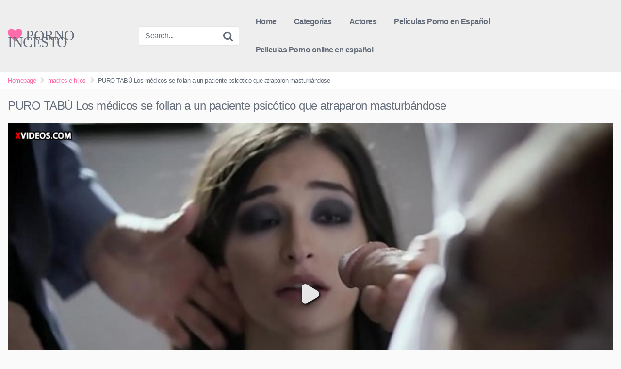

--- FILE ---
content_type: text/html; charset=UTF-8
request_url: https://pornoincesto.one/puro-tabu-los-medicos-se-follan-a-un-paciente-psicotico-que-atraparon-masturbandose/
body_size: 15043
content:
<!DOCTYPE html>


<html lang="es">
<head>
<meta charset="UTF-8">
<meta content='width=device-width, initial-scale=1.0, maximum-scale=1.0, user-scalable=0' name='viewport' />
<link rel="profile" href="http://gmpg.org/xfn/11">
<link rel="icon" href="https://pornoincesto.one/wp-content/uploads/2022/11/vecteezy_heart_1188163.png">

<!-- Meta social networks -->

<!-- Meta Facebook -->
<meta property="fb:app_id" content="966242223397117" />
<meta property="og:url" content="https://pornoincesto.one/puro-tabu-los-medicos-se-follan-a-un-paciente-psicotico-que-atraparon-masturbandose/" />
<meta property="og:type" content="article" />
<meta property="og:title" content="PURO TABÚ Los médicos se follan a un paciente psicótico que atraparon masturbándose" />
<meta property="og:description" content="PURO TABÚ Los médicos se follan a un paciente psicótico que atraparon masturbándose" />
<meta property="og:image" content="https://pornoincesto.one/wp-content/uploads/2023/03/pure-taboo-doctors-fuck-psych-patient-they-caught-masturbating.jpg" />
<meta property="og:image:width" content="200" />
<meta property="og:image:height" content="200" />

<!-- Meta Twitter -->
<meta name="twitter:card" content="summary">
<!--<meta name="twitter:site" content="@site_username">-->
<meta name="twitter:title" content="PURO TABÚ Los médicos se follan a un paciente psicótico que atraparon masturbándose">
<meta name="twitter:description" content="PURO TABÚ Los médicos se follan a un paciente psicótico que atraparon masturbándose">
<!--<meta name="twitter:creator" content="@creator_username">-->
<meta name="twitter:image" content="https://pornoincesto.one/wp-content/uploads/2023/03/pure-taboo-doctors-fuck-psych-patient-they-caught-masturbating.jpg">
<!--<meta name="twitter:domain" content="YourDomain.com">-->

<!-- Temp style -->


<style>
	.post-thumbnail {
		padding-bottom: 56.25%;
	}

	.post-thumbnail video,
	.post-thumbnail img {
		object-fit: fill;
	}


			@import url(https://fonts.googleapis.com/css?family=Kreon);
		.site-title a {
		font-family: Kreon;
		font-size: 30px;
	}
	.site-branding .logo img {
		max-width: 300px;
		max-height: 120px;
		margin-top: 0px;
		margin-left: 0px;
	}
	a,
	.site-title a i,
	.thumb-block:hover .rating-bar i,
	.categories-list .thumb-block:hover .entry-header .cat-title:before,
	.required,
	.top-bar i:hover,
	#site-navigation > ul > li:hover > a,
	#site-navigation > ul > li:focus > a,
	#site-navigation > ul > li.current_page_item > a,
	#site-navigation > ul > li.current-menu-item > a,
	#site-navigation ul ul li a:hover,
	#filters .filters-select:after,
	.morelink i,
	.site-branding .header-search input#searchsubmit:hover,
	#filters .filters-select,
	#filters .filters-options span:hover a,
	a.tag-cloud-link:hover,
	.template-actors li a:hover,
	.video-tags a.label:hover,
	a.tag-cloud-link:focus,
	.template-actors li a:focus,
	.video-tags a.label:focus,
	.main-navigation li.my-area i,
	.thumb-block:hover .photos-count i
	.more-videos {
		color: #FF6CA9;
	}
	button,
	.button,
	input[type="button"],
	input[type="reset"],
	/*input[type="submit"],*/
	.label
	body #filters .label.secondary.active,
	.label.secondary:hover,
	.widget_categories ul li a:hover,
	.comment-reply-link,
	span.post-like a.disabled:hover,
	.sharing-buttons i:hover {
		border-color: #FF6CA9!important;
		background-color: #FF6CA9!important;
	}
	.rating-bar-meter,
	.vjs-play-progress,
	.bx-wrapper .bx-controls-direction a {
		background-color: #FF6CA9!important;
	}
	#video-tabs button.tab-link.active,
	.title-block,
	.widget-title,
	.page-title,
	.page .entry-title,
	.comments-title,
	.comment-reply-title,
	.morelink:hover,
	input[type="text"]:focus,
	input[type="email"]:focus,
	input[type="url"]:focus,
	input[type="password"]:focus,
	input[type="search"]:focus,
	input[type="number"]:focus,
	input[type="tel"]:focus,
	input[type="range"]:focus,
	input[type="date"]:focus,
	input[type="month"]:focus,
	input[type="week"]:focus,
	input[type="time"]:focus,
	input[type="datetime"]:focus,
	input[type="datetime-local"]:focus,
	input[type="color"]:focus,
	textarea:focus,
	.thumb-block:hover .post-thumbnail img,
	.no-thumb:hover,
	a.tag-cloud-link:hover,
	.template-actors li a:hover,
	.video-tags a.label:hover {
		border-color: #FF6CA9!important;
	}

	.logo-watermark-img {
		max-width: px;
	}

	
	.thumb-block .inner-border::after {
		-webkit-box-shadow: inset 0px 0px 0px 0px #FF6CA9;
		-moz-box-shadow: inset 0px 0px 0px 0px #FF6CA9;
		box-shadow: inset 0px 0px 0px 0px #FF6CA9;
	}
	.thumb-block .inner-border:hover::after {
		-webkit-box-shadow: inset 0px 0px 0px 3px #FF6CA9;
		-moz-box-shadow: inset 0px 0px 0px 3px #FF6CA9;
		box-shadow: inset 0px 0px 0px 3px #FF6CA9;
	}

	/* Small desktops ----------- */
	@media only screen  and (min-width : 64.001em) and (max-width : 84em) {
		#main .thumb-block {
			width: 20%!important;
		}
	}

	/* Desktops and laptops ----------- */
	@media only screen  and (min-width : 84.001em) {
		#main .thumb-block {
			width: 20%!important;
		}
	}

</style>

<!-- Google Analytics -->

<!-- Meta Verification -->

<meta name='robots' content='index, follow, max-image-preview:large, max-snippet:-1, max-video-preview:-1' />
	<style>img:is([sizes="auto" i], [sizes^="auto," i]) { contain-intrinsic-size: 3000px 1500px }</style>
	
	<!-- This site is optimized with the Yoast SEO plugin v26.3 - https://yoast.com/wordpress/plugins/seo/ -->
	<title>PURO TABÚ Los médicos se follan a un paciente psicótico que atraparon masturbándose - PORNO INCESTO en ESPAÑOL</title>
	<link rel="canonical" href="https://pornoincesto.one/puro-tabu-los-medicos-se-follan-a-un-paciente-psicotico-que-atraparon-masturbandose/" />
	<meta property="og:locale" content="es_ES" />
	<meta property="og:type" content="article" />
	<meta property="og:title" content="PURO TABÚ Los médicos se follan a un paciente psicótico que atraparon masturbándose - PORNO INCESTO en ESPAÑOL" />
	<meta property="og:url" content="https://pornoincesto.one/puro-tabu-los-medicos-se-follan-a-un-paciente-psicotico-que-atraparon-masturbandose/" />
	<meta property="og:site_name" content="PORNO INCESTO en ESPAÑOL" />
	<meta property="article:published_time" content="2023-03-07T14:54:42+00:00" />
	<meta property="og:image" content="https://i0.wp.com/pornoincesto.one/wp-content/uploads/2023/03/pure-taboo-doctors-fuck-psych-patient-they-caught-masturbating.jpg?fit=600%2C337&ssl=1" />
	<meta property="og:image:width" content="600" />
	<meta property="og:image:height" content="337" />
	<meta property="og:image:type" content="image/jpeg" />
	<meta name="author" content="xsize" />
	<meta name="twitter:card" content="summary_large_image" />
	<meta name="twitter:label1" content="Escrito por" />
	<meta name="twitter:data1" content="xsize" />
	<script type="application/ld+json" class="yoast-schema-graph">{"@context":"https://schema.org","@graph":[{"@type":"WebPage","@id":"https://pornoincesto.one/puro-tabu-los-medicos-se-follan-a-un-paciente-psicotico-que-atraparon-masturbandose/","url":"https://pornoincesto.one/puro-tabu-los-medicos-se-follan-a-un-paciente-psicotico-que-atraparon-masturbandose/","name":"PURO TABÚ Los médicos se follan a un paciente psicótico que atraparon masturbándose - PORNO INCESTO en ESPAÑOL","isPartOf":{"@id":"https://pornoincesto.one/#website"},"primaryImageOfPage":{"@id":"https://pornoincesto.one/puro-tabu-los-medicos-se-follan-a-un-paciente-psicotico-que-atraparon-masturbandose/#primaryimage"},"image":{"@id":"https://pornoincesto.one/puro-tabu-los-medicos-se-follan-a-un-paciente-psicotico-que-atraparon-masturbandose/#primaryimage"},"thumbnailUrl":"https://pornoincesto.one/wp-content/uploads/2023/03/pure-taboo-doctors-fuck-psych-patient-they-caught-masturbating.jpg","datePublished":"2023-03-07T14:54:42+00:00","author":{"@id":"https://pornoincesto.one/#/schema/person/8da5eaabe25bfcfa68197a33df598067"},"breadcrumb":{"@id":"https://pornoincesto.one/puro-tabu-los-medicos-se-follan-a-un-paciente-psicotico-que-atraparon-masturbandose/#breadcrumb"},"inLanguage":"es","potentialAction":[{"@type":"ReadAction","target":["https://pornoincesto.one/puro-tabu-los-medicos-se-follan-a-un-paciente-psicotico-que-atraparon-masturbandose/"]}]},{"@type":"ImageObject","inLanguage":"es","@id":"https://pornoincesto.one/puro-tabu-los-medicos-se-follan-a-un-paciente-psicotico-que-atraparon-masturbandose/#primaryimage","url":"https://pornoincesto.one/wp-content/uploads/2023/03/pure-taboo-doctors-fuck-psych-patient-they-caught-masturbating.jpg","contentUrl":"https://pornoincesto.one/wp-content/uploads/2023/03/pure-taboo-doctors-fuck-psych-patient-they-caught-masturbating.jpg","width":600,"height":337},{"@type":"BreadcrumbList","@id":"https://pornoincesto.one/puro-tabu-los-medicos-se-follan-a-un-paciente-psicotico-que-atraparon-masturbandose/#breadcrumb","itemListElement":[{"@type":"ListItem","position":1,"name":"Portada","item":"https://pornoincesto.one/"},{"@type":"ListItem","position":2,"name":"PURO TABÚ Los médicos se follan a un paciente psicótico que atraparon masturbándose"}]},{"@type":"WebSite","@id":"https://pornoincesto.one/#website","url":"https://pornoincesto.one/","name":"PORNO INCESTO en ESPAÑOL","description":"VER videos PORNO de INCESTO en ESPAÑOL","potentialAction":[{"@type":"SearchAction","target":{"@type":"EntryPoint","urlTemplate":"https://pornoincesto.one/?s={search_term_string}"},"query-input":{"@type":"PropertyValueSpecification","valueRequired":true,"valueName":"search_term_string"}}],"inLanguage":"es"},{"@type":"Person","@id":"https://pornoincesto.one/#/schema/person/8da5eaabe25bfcfa68197a33df598067","name":"xsize","image":{"@type":"ImageObject","inLanguage":"es","@id":"https://pornoincesto.one/#/schema/person/image/","url":"https://secure.gravatar.com/avatar/09a6018a9b6467736feda2dfed6529a7bc94c122b6a06ebcfddcbf066314cd81?s=96&d=mm&r=g","contentUrl":"https://secure.gravatar.com/avatar/09a6018a9b6467736feda2dfed6529a7bc94c122b6a06ebcfddcbf066314cd81?s=96&d=mm&r=g","caption":"xsize"},"sameAs":["https://pornoincesto.one"],"url":"https://pornoincesto.one/author/xsize/"}]}</script>
	<!-- / Yoast SEO plugin. -->


<link rel='dns-prefetch' href='//www.googletagmanager.com' />
<link rel="alternate" type="application/rss+xml" title="PORNO INCESTO en ESPAÑOL &raquo; Feed" href="https://pornoincesto.one/feed/" />
<link rel="alternate" type="application/rss+xml" title="PORNO INCESTO en ESPAÑOL &raquo; Feed de los comentarios" href="https://pornoincesto.one/comments/feed/" />
<link rel="alternate" type="application/rss+xml" title="PORNO INCESTO en ESPAÑOL &raquo; Comentario PURO TABÚ Los médicos se follan a un paciente psicótico que atraparon masturbándose del feed" href="https://pornoincesto.one/puro-tabu-los-medicos-se-follan-a-un-paciente-psicotico-que-atraparon-masturbandose/feed/" />
<script type="text/javascript">
/* <![CDATA[ */
window._wpemojiSettings = {"baseUrl":"https:\/\/s.w.org\/images\/core\/emoji\/16.0.1\/72x72\/","ext":".png","svgUrl":"https:\/\/s.w.org\/images\/core\/emoji\/16.0.1\/svg\/","svgExt":".svg","source":{"concatemoji":"https:\/\/pornoincesto.one\/wp-includes\/js\/wp-emoji-release.min.js?ver=6.8.3"}};
/*! This file is auto-generated */
!function(s,n){var o,i,e;function c(e){try{var t={supportTests:e,timestamp:(new Date).valueOf()};sessionStorage.setItem(o,JSON.stringify(t))}catch(e){}}function p(e,t,n){e.clearRect(0,0,e.canvas.width,e.canvas.height),e.fillText(t,0,0);var t=new Uint32Array(e.getImageData(0,0,e.canvas.width,e.canvas.height).data),a=(e.clearRect(0,0,e.canvas.width,e.canvas.height),e.fillText(n,0,0),new Uint32Array(e.getImageData(0,0,e.canvas.width,e.canvas.height).data));return t.every(function(e,t){return e===a[t]})}function u(e,t){e.clearRect(0,0,e.canvas.width,e.canvas.height),e.fillText(t,0,0);for(var n=e.getImageData(16,16,1,1),a=0;a<n.data.length;a++)if(0!==n.data[a])return!1;return!0}function f(e,t,n,a){switch(t){case"flag":return n(e,"\ud83c\udff3\ufe0f\u200d\u26a7\ufe0f","\ud83c\udff3\ufe0f\u200b\u26a7\ufe0f")?!1:!n(e,"\ud83c\udde8\ud83c\uddf6","\ud83c\udde8\u200b\ud83c\uddf6")&&!n(e,"\ud83c\udff4\udb40\udc67\udb40\udc62\udb40\udc65\udb40\udc6e\udb40\udc67\udb40\udc7f","\ud83c\udff4\u200b\udb40\udc67\u200b\udb40\udc62\u200b\udb40\udc65\u200b\udb40\udc6e\u200b\udb40\udc67\u200b\udb40\udc7f");case"emoji":return!a(e,"\ud83e\udedf")}return!1}function g(e,t,n,a){var r="undefined"!=typeof WorkerGlobalScope&&self instanceof WorkerGlobalScope?new OffscreenCanvas(300,150):s.createElement("canvas"),o=r.getContext("2d",{willReadFrequently:!0}),i=(o.textBaseline="top",o.font="600 32px Arial",{});return e.forEach(function(e){i[e]=t(o,e,n,a)}),i}function t(e){var t=s.createElement("script");t.src=e,t.defer=!0,s.head.appendChild(t)}"undefined"!=typeof Promise&&(o="wpEmojiSettingsSupports",i=["flag","emoji"],n.supports={everything:!0,everythingExceptFlag:!0},e=new Promise(function(e){s.addEventListener("DOMContentLoaded",e,{once:!0})}),new Promise(function(t){var n=function(){try{var e=JSON.parse(sessionStorage.getItem(o));if("object"==typeof e&&"number"==typeof e.timestamp&&(new Date).valueOf()<e.timestamp+604800&&"object"==typeof e.supportTests)return e.supportTests}catch(e){}return null}();if(!n){if("undefined"!=typeof Worker&&"undefined"!=typeof OffscreenCanvas&&"undefined"!=typeof URL&&URL.createObjectURL&&"undefined"!=typeof Blob)try{var e="postMessage("+g.toString()+"("+[JSON.stringify(i),f.toString(),p.toString(),u.toString()].join(",")+"));",a=new Blob([e],{type:"text/javascript"}),r=new Worker(URL.createObjectURL(a),{name:"wpTestEmojiSupports"});return void(r.onmessage=function(e){c(n=e.data),r.terminate(),t(n)})}catch(e){}c(n=g(i,f,p,u))}t(n)}).then(function(e){for(var t in e)n.supports[t]=e[t],n.supports.everything=n.supports.everything&&n.supports[t],"flag"!==t&&(n.supports.everythingExceptFlag=n.supports.everythingExceptFlag&&n.supports[t]);n.supports.everythingExceptFlag=n.supports.everythingExceptFlag&&!n.supports.flag,n.DOMReady=!1,n.readyCallback=function(){n.DOMReady=!0}}).then(function(){return e}).then(function(){var e;n.supports.everything||(n.readyCallback(),(e=n.source||{}).concatemoji?t(e.concatemoji):e.wpemoji&&e.twemoji&&(t(e.twemoji),t(e.wpemoji)))}))}((window,document),window._wpemojiSettings);
/* ]]> */
</script>
<style id='wp-emoji-styles-inline-css' type='text/css'>

	img.wp-smiley, img.emoji {
		display: inline !important;
		border: none !important;
		box-shadow: none !important;
		height: 1em !important;
		width: 1em !important;
		margin: 0 0.07em !important;
		vertical-align: -0.1em !important;
		background: none !important;
		padding: 0 !important;
	}
</style>
<link rel='stylesheet' id='wp-block-library-css' href='https://pornoincesto.one/wp-includes/css/dist/block-library/style.min.css?ver=6.8.3' type='text/css' media='all' />
<style id='classic-theme-styles-inline-css' type='text/css'>
/*! This file is auto-generated */
.wp-block-button__link{color:#fff;background-color:#32373c;border-radius:9999px;box-shadow:none;text-decoration:none;padding:calc(.667em + 2px) calc(1.333em + 2px);font-size:1.125em}.wp-block-file__button{background:#32373c;color:#fff;text-decoration:none}
</style>
<style id='global-styles-inline-css' type='text/css'>
:root{--wp--preset--aspect-ratio--square: 1;--wp--preset--aspect-ratio--4-3: 4/3;--wp--preset--aspect-ratio--3-4: 3/4;--wp--preset--aspect-ratio--3-2: 3/2;--wp--preset--aspect-ratio--2-3: 2/3;--wp--preset--aspect-ratio--16-9: 16/9;--wp--preset--aspect-ratio--9-16: 9/16;--wp--preset--color--black: #000000;--wp--preset--color--cyan-bluish-gray: #abb8c3;--wp--preset--color--white: #ffffff;--wp--preset--color--pale-pink: #f78da7;--wp--preset--color--vivid-red: #cf2e2e;--wp--preset--color--luminous-vivid-orange: #ff6900;--wp--preset--color--luminous-vivid-amber: #fcb900;--wp--preset--color--light-green-cyan: #7bdcb5;--wp--preset--color--vivid-green-cyan: #00d084;--wp--preset--color--pale-cyan-blue: #8ed1fc;--wp--preset--color--vivid-cyan-blue: #0693e3;--wp--preset--color--vivid-purple: #9b51e0;--wp--preset--gradient--vivid-cyan-blue-to-vivid-purple: linear-gradient(135deg,rgba(6,147,227,1) 0%,rgb(155,81,224) 100%);--wp--preset--gradient--light-green-cyan-to-vivid-green-cyan: linear-gradient(135deg,rgb(122,220,180) 0%,rgb(0,208,130) 100%);--wp--preset--gradient--luminous-vivid-amber-to-luminous-vivid-orange: linear-gradient(135deg,rgba(252,185,0,1) 0%,rgba(255,105,0,1) 100%);--wp--preset--gradient--luminous-vivid-orange-to-vivid-red: linear-gradient(135deg,rgba(255,105,0,1) 0%,rgb(207,46,46) 100%);--wp--preset--gradient--very-light-gray-to-cyan-bluish-gray: linear-gradient(135deg,rgb(238,238,238) 0%,rgb(169,184,195) 100%);--wp--preset--gradient--cool-to-warm-spectrum: linear-gradient(135deg,rgb(74,234,220) 0%,rgb(151,120,209) 20%,rgb(207,42,186) 40%,rgb(238,44,130) 60%,rgb(251,105,98) 80%,rgb(254,248,76) 100%);--wp--preset--gradient--blush-light-purple: linear-gradient(135deg,rgb(255,206,236) 0%,rgb(152,150,240) 100%);--wp--preset--gradient--blush-bordeaux: linear-gradient(135deg,rgb(254,205,165) 0%,rgb(254,45,45) 50%,rgb(107,0,62) 100%);--wp--preset--gradient--luminous-dusk: linear-gradient(135deg,rgb(255,203,112) 0%,rgb(199,81,192) 50%,rgb(65,88,208) 100%);--wp--preset--gradient--pale-ocean: linear-gradient(135deg,rgb(255,245,203) 0%,rgb(182,227,212) 50%,rgb(51,167,181) 100%);--wp--preset--gradient--electric-grass: linear-gradient(135deg,rgb(202,248,128) 0%,rgb(113,206,126) 100%);--wp--preset--gradient--midnight: linear-gradient(135deg,rgb(2,3,129) 0%,rgb(40,116,252) 100%);--wp--preset--font-size--small: 13px;--wp--preset--font-size--medium: 20px;--wp--preset--font-size--large: 36px;--wp--preset--font-size--x-large: 42px;--wp--preset--spacing--20: 0.44rem;--wp--preset--spacing--30: 0.67rem;--wp--preset--spacing--40: 1rem;--wp--preset--spacing--50: 1.5rem;--wp--preset--spacing--60: 2.25rem;--wp--preset--spacing--70: 3.38rem;--wp--preset--spacing--80: 5.06rem;--wp--preset--shadow--natural: 6px 6px 9px rgba(0, 0, 0, 0.2);--wp--preset--shadow--deep: 12px 12px 50px rgba(0, 0, 0, 0.4);--wp--preset--shadow--sharp: 6px 6px 0px rgba(0, 0, 0, 0.2);--wp--preset--shadow--outlined: 6px 6px 0px -3px rgba(255, 255, 255, 1), 6px 6px rgba(0, 0, 0, 1);--wp--preset--shadow--crisp: 6px 6px 0px rgba(0, 0, 0, 1);}:where(.is-layout-flex){gap: 0.5em;}:where(.is-layout-grid){gap: 0.5em;}body .is-layout-flex{display: flex;}.is-layout-flex{flex-wrap: wrap;align-items: center;}.is-layout-flex > :is(*, div){margin: 0;}body .is-layout-grid{display: grid;}.is-layout-grid > :is(*, div){margin: 0;}:where(.wp-block-columns.is-layout-flex){gap: 2em;}:where(.wp-block-columns.is-layout-grid){gap: 2em;}:where(.wp-block-post-template.is-layout-flex){gap: 1.25em;}:where(.wp-block-post-template.is-layout-grid){gap: 1.25em;}.has-black-color{color: var(--wp--preset--color--black) !important;}.has-cyan-bluish-gray-color{color: var(--wp--preset--color--cyan-bluish-gray) !important;}.has-white-color{color: var(--wp--preset--color--white) !important;}.has-pale-pink-color{color: var(--wp--preset--color--pale-pink) !important;}.has-vivid-red-color{color: var(--wp--preset--color--vivid-red) !important;}.has-luminous-vivid-orange-color{color: var(--wp--preset--color--luminous-vivid-orange) !important;}.has-luminous-vivid-amber-color{color: var(--wp--preset--color--luminous-vivid-amber) !important;}.has-light-green-cyan-color{color: var(--wp--preset--color--light-green-cyan) !important;}.has-vivid-green-cyan-color{color: var(--wp--preset--color--vivid-green-cyan) !important;}.has-pale-cyan-blue-color{color: var(--wp--preset--color--pale-cyan-blue) !important;}.has-vivid-cyan-blue-color{color: var(--wp--preset--color--vivid-cyan-blue) !important;}.has-vivid-purple-color{color: var(--wp--preset--color--vivid-purple) !important;}.has-black-background-color{background-color: var(--wp--preset--color--black) !important;}.has-cyan-bluish-gray-background-color{background-color: var(--wp--preset--color--cyan-bluish-gray) !important;}.has-white-background-color{background-color: var(--wp--preset--color--white) !important;}.has-pale-pink-background-color{background-color: var(--wp--preset--color--pale-pink) !important;}.has-vivid-red-background-color{background-color: var(--wp--preset--color--vivid-red) !important;}.has-luminous-vivid-orange-background-color{background-color: var(--wp--preset--color--luminous-vivid-orange) !important;}.has-luminous-vivid-amber-background-color{background-color: var(--wp--preset--color--luminous-vivid-amber) !important;}.has-light-green-cyan-background-color{background-color: var(--wp--preset--color--light-green-cyan) !important;}.has-vivid-green-cyan-background-color{background-color: var(--wp--preset--color--vivid-green-cyan) !important;}.has-pale-cyan-blue-background-color{background-color: var(--wp--preset--color--pale-cyan-blue) !important;}.has-vivid-cyan-blue-background-color{background-color: var(--wp--preset--color--vivid-cyan-blue) !important;}.has-vivid-purple-background-color{background-color: var(--wp--preset--color--vivid-purple) !important;}.has-black-border-color{border-color: var(--wp--preset--color--black) !important;}.has-cyan-bluish-gray-border-color{border-color: var(--wp--preset--color--cyan-bluish-gray) !important;}.has-white-border-color{border-color: var(--wp--preset--color--white) !important;}.has-pale-pink-border-color{border-color: var(--wp--preset--color--pale-pink) !important;}.has-vivid-red-border-color{border-color: var(--wp--preset--color--vivid-red) !important;}.has-luminous-vivid-orange-border-color{border-color: var(--wp--preset--color--luminous-vivid-orange) !important;}.has-luminous-vivid-amber-border-color{border-color: var(--wp--preset--color--luminous-vivid-amber) !important;}.has-light-green-cyan-border-color{border-color: var(--wp--preset--color--light-green-cyan) !important;}.has-vivid-green-cyan-border-color{border-color: var(--wp--preset--color--vivid-green-cyan) !important;}.has-pale-cyan-blue-border-color{border-color: var(--wp--preset--color--pale-cyan-blue) !important;}.has-vivid-cyan-blue-border-color{border-color: var(--wp--preset--color--vivid-cyan-blue) !important;}.has-vivid-purple-border-color{border-color: var(--wp--preset--color--vivid-purple) !important;}.has-vivid-cyan-blue-to-vivid-purple-gradient-background{background: var(--wp--preset--gradient--vivid-cyan-blue-to-vivid-purple) !important;}.has-light-green-cyan-to-vivid-green-cyan-gradient-background{background: var(--wp--preset--gradient--light-green-cyan-to-vivid-green-cyan) !important;}.has-luminous-vivid-amber-to-luminous-vivid-orange-gradient-background{background: var(--wp--preset--gradient--luminous-vivid-amber-to-luminous-vivid-orange) !important;}.has-luminous-vivid-orange-to-vivid-red-gradient-background{background: var(--wp--preset--gradient--luminous-vivid-orange-to-vivid-red) !important;}.has-very-light-gray-to-cyan-bluish-gray-gradient-background{background: var(--wp--preset--gradient--very-light-gray-to-cyan-bluish-gray) !important;}.has-cool-to-warm-spectrum-gradient-background{background: var(--wp--preset--gradient--cool-to-warm-spectrum) !important;}.has-blush-light-purple-gradient-background{background: var(--wp--preset--gradient--blush-light-purple) !important;}.has-blush-bordeaux-gradient-background{background: var(--wp--preset--gradient--blush-bordeaux) !important;}.has-luminous-dusk-gradient-background{background: var(--wp--preset--gradient--luminous-dusk) !important;}.has-pale-ocean-gradient-background{background: var(--wp--preset--gradient--pale-ocean) !important;}.has-electric-grass-gradient-background{background: var(--wp--preset--gradient--electric-grass) !important;}.has-midnight-gradient-background{background: var(--wp--preset--gradient--midnight) !important;}.has-small-font-size{font-size: var(--wp--preset--font-size--small) !important;}.has-medium-font-size{font-size: var(--wp--preset--font-size--medium) !important;}.has-large-font-size{font-size: var(--wp--preset--font-size--large) !important;}.has-x-large-font-size{font-size: var(--wp--preset--font-size--x-large) !important;}
:where(.wp-block-post-template.is-layout-flex){gap: 1.25em;}:where(.wp-block-post-template.is-layout-grid){gap: 1.25em;}
:where(.wp-block-columns.is-layout-flex){gap: 2em;}:where(.wp-block-columns.is-layout-grid){gap: 2em;}
:root :where(.wp-block-pullquote){font-size: 1.5em;line-height: 1.6;}
</style>
<link rel='stylesheet' id='wpst-font-awesome-css' href='https://pornoincesto.one/wp-content/themes/kingtube/assets/stylesheets/font-awesome/css/font-awesome.min.css?ver=4.7.0' type='text/css' media='all' />
<link rel='stylesheet' id='wpst-style-css' href='https://pornoincesto.one/wp-content/themes/kingtube/style.css?ver=1.5.1.1759220727' type='text/css' media='all' />
<script type="text/javascript" src="https://pornoincesto.one/wp-includes/js/jquery/jquery.min.js?ver=3.7.1" id="jquery-core-js"></script>
<script type="text/javascript" src="https://pornoincesto.one/wp-includes/js/jquery/jquery-migrate.min.js?ver=3.4.1" id="jquery-migrate-js"></script>

<!-- Fragmento de código de la etiqueta de Google (gtag.js) añadida por Site Kit -->
<!-- Fragmento de código de Google Analytics añadido por Site Kit -->
<script type="text/javascript" src="https://www.googletagmanager.com/gtag/js?id=GT-TNPB8FMR" id="google_gtagjs-js" async></script>
<script type="text/javascript" id="google_gtagjs-js-after">
/* <![CDATA[ */
window.dataLayer = window.dataLayer || [];function gtag(){dataLayer.push(arguments);}
gtag("set","linker",{"domains":["pornoincesto.one"]});
gtag("js", new Date());
gtag("set", "developer_id.dZTNiMT", true);
gtag("config", "GT-TNPB8FMR", {"googlesitekit_post_type":"post"});
 window._googlesitekit = window._googlesitekit || {}; window._googlesitekit.throttledEvents = []; window._googlesitekit.gtagEvent = (name, data) => { var key = JSON.stringify( { name, data } ); if ( !! window._googlesitekit.throttledEvents[ key ] ) { return; } window._googlesitekit.throttledEvents[ key ] = true; setTimeout( () => { delete window._googlesitekit.throttledEvents[ key ]; }, 5 ); gtag( "event", name, { ...data, event_source: "site-kit" } ); }; 
/* ]]> */
</script>
<link rel="https://api.w.org/" href="https://pornoincesto.one/wp-json/" /><link rel="alternate" title="JSON" type="application/json" href="https://pornoincesto.one/wp-json/wp/v2/posts/1552" /><link rel="EditURI" type="application/rsd+xml" title="RSD" href="https://pornoincesto.one/xmlrpc.php?rsd" />
<meta name="generator" content="WordPress 6.8.3" />
<link rel='shortlink' href='https://pornoincesto.one/?p=1552' />
<link rel="alternate" title="oEmbed (JSON)" type="application/json+oembed" href="https://pornoincesto.one/wp-json/oembed/1.0/embed?url=https%3A%2F%2Fpornoincesto.one%2Fpuro-tabu-los-medicos-se-follan-a-un-paciente-psicotico-que-atraparon-masturbandose%2F" />
<link rel="alternate" title="oEmbed (XML)" type="text/xml+oembed" href="https://pornoincesto.one/wp-json/oembed/1.0/embed?url=https%3A%2F%2Fpornoincesto.one%2Fpuro-tabu-los-medicos-se-follan-a-un-paciente-psicotico-que-atraparon-masturbandose%2F&#038;format=xml" />
<meta name="generator" content="Site Kit by Google 1.165.0" /><!-- Analytics by WP Statistics - https://wp-statistics.com -->
<link rel="pingback" href="https://pornoincesto.one/xmlrpc.php">		<style type="text/css" id="wp-custom-css">
			a header span {
  font-size: 18px;
  font-weight: 700;  
}		</style>
		</head>  <body  class="wp-singular post-template-default single single-post postid-1552 single-format-video wp-theme-kingtube"> <div id="page"> 	<a class="skip-link screen-reader-text" href="#content">Skip to content</a>  	<header id="masthead" class="site-header" role="banner"> 		 		<div class="site-branding row"> 			<div class="logo"> 															<p class="site-title"><a href="https://pornoincesto.one/" rel="home"> 																								<i class="fa fa-heart"></i> 														PORNO INCESTO								</a></p> 										 												 			</div> 							<div class="header-search small-search"> 	<form method="get" id="searchform" action="https://pornoincesto.one/"> 					<input class="input-group-field" value="Search..." name="s" id="s" onfocus="if (this.value == 'Search...') {this.value = '';}" onblur="if (this.value == '') {this.value = 'Search...';}" type="text" /> 		 		<input class="fa-input" type="submit" id="searchsubmit" value="&#xf002;" /> 	</form> </div> 						<div class="clear"></div>  			<nav id="site-navigation" class="main-navigation" role="navigation"> 				<div id="head-mobile"></div> 				<div class="button-nav"></div>			 				<ul id="menu-main-menu" class="menu"><li id="menu-item-85" class="home-icon menu-item menu-item-type-custom menu-item-object-custom menu-item-home menu-item-85"><a href="https://pornoincesto.one">Home</a></li> <li id="menu-item-86" class="cat-icon menu-item menu-item-type-post_type menu-item-object-page menu-item-home menu-item-86"><a href="https://pornoincesto.one/categorias/">Categorias</a></li> <li id="menu-item-88" class="star-icon menu-item menu-item-type-post_type menu-item-object-page menu-item-88"><a href="https://pornoincesto.one/actors/">Actores</a></li> <li id="menu-item-5868" class="menu-item menu-item-type-custom menu-item-object-custom menu-item-5868"><a href="https://xn--peliculaspornoenespaol-3ec.com/">Peliculas Porno en Español</a></li> <li id="menu-item-5869" class="menu-item menu-item-type-custom menu-item-object-custom menu-item-5869"><a href="https://peliculaspornonline.com/">Peliculas Porno online en español</a></li> </ul>			</nav><!-- #site-navigation --> 			<div class="clear"></div>  		</div><!-- .site-branding --> 		 		<div class="clear"></div> 		 	</header><!-- #masthead -->  	<div class="breadcrumbs-area"><div class="row"><ul id="breadcrumbs" class="breadcrumbs"><li class="item-home"><a class="bread-link bread-home" href="https://pornoincesto.one" title="Homepage">Homepage</a></li><li class="separator separator-home"> <i class="fa fa-chevron-right"></i> </li><li class="item-cat"><a href="https://pornoincesto.one/categorias/madres-e-hijos/">madres e hijos</a></li><li class="separator"> <i class="fa fa-chevron-right"></i> </li><li class="item-current item-1552"><strong class="bread-current bread-1552" title="PURO TABÚ Los médicos se follan a un paciente psicótico que atraparon masturbándose">PURO TABÚ Los médicos se follan a un paciente psicótico que atraparon masturbándose</strong></li></ul></div></div> 	<div id="content" class="site-content row">  		 <div id="primary" class="content-area"> 	<main id="main" class="site-main" role="main">  	 <article id="post-1552" class="post-1552 post type-post status-publish format-video has-post-thumbnail hentry category-madres-e-hijos tag-caught tag-caught-masturbating tag-fuck tag-masturbating tag-patient tag-pure tag-taboo post_format-post-format-video" itemprop="video" itemscope itemtype="http://schema.org/VideoObject">	  	<header class="entry-header"> 		<h1>PURO TABÚ Los médicos se follan a un paciente psicótico que atraparon masturbándose</h1>	</header><!-- .entry-header -->  	<div class="entry-content"> 		 <div class="video-player-area">  	 	<div class="video-player"> 		<meta itemprop="author" content="xsize" /> 		<meta itemprop="name" content="PURO TABÚ Los médicos se follan a un paciente psicótico que atraparon masturbándose" /> 					<meta itemprop="description" content="PURO TABÚ Los médicos se follan a un paciente psicótico que atraparon masturbándose" /> 				<meta itemprop="duration" content="P0DT0H12M0S" /> 		<meta itemprop="thumbnailUrl" content="https://img-cf.xvideos-cdn.com/videos/thumbs169lll/31/3c/71/313c71602d584f2fe8a5dd3852f0a1fa/313c71602d584f2fe8a5dd3852f0a1fa.10.jpg" /> 					<meta itemprop="embedURL" content="https://www.xvideos.com/embedframe/45488329" /> 				<meta itemprop="uploadDate" content="2023-03-07T11:54:42+00:00" />  					<div class="responsive-player"> 				<iframe src="https://pornoincesto.one/wp-content/plugins/clean-tube-player/public/player-x.php?q=[base64]" frameborder="0" scrolling="no" allowfullscreen></iframe>			</div> 		 		<!-- Inside video player advertising --> 							 	</div> 			<a class="button" id="tracking-url" href="https://peliculaspornonline.com" title="PURO TABÚ Los médicos se follan a un paciente psicótico que atraparon masturbándose" target="_blank"><i class="fa fa-download"></i> 																		DESCARGAR VIDEO COMPLETO</a> 	 	 	<!-- Video infos --> 	<div class="video-infos"> 		<div class="video-infos-left"> 							<div class="video-views"><span>0</span> views</div> 										<div class="separator">|</div> 										<div class="likes"><span class="likes_count">0</span> likes</div> 					</div>  		<div class="video-infos-right"> 							<div id="rating"> 					<span id="video-rate"><span class="post-like"><a class="button" href="#" data-post_id="1552" data-post_like="like"><span class="like" title="I like it"><span id="more"><i class="fa fa-heart"></i> Like it</span></a></span></span> 				</div> 										<div class="video-share"> 					<button class="button"><i class="fa fa-share-alt"></i> Share</button> 					<div class="sharing-buttons" > 												<!-- Facebook --> 													<div id="fb-root"></div> 							<script>(function(d, s, id) {
							var js, fjs = d.getElementsByTagName(s)[0];
							if (d.getElementById(id)) return;
							js = d.createElement(s); js.id = id;
							js.src = 'https://connect.facebook.net/fr_FR/sdk.js#xfbml=1&version=v2.12';
							fjs.parentNode.insertBefore(js, fjs);
							}(document, 'script', 'facebook-jssdk'));</script> 							<a target="_blank" href="https://www.facebook.com/sharer/sharer.php?u=https://pornoincesto.one/puro-tabu-los-medicos-se-follan-a-un-paciente-psicotico-que-atraparon-masturbandose/&amp;src=sdkpreparse"><i id="facebook" class="fa fa-facebook"></i></a> 						 						<!-- Twitter --> 													<a target="_blank" href="https://twitter.com/home?status=https://pornoincesto.one/puro-tabu-los-medicos-se-follan-a-un-paciente-psicotico-que-atraparon-masturbandose/"><i id="twitter" class="fa fa-twitter"></i></a> 						 						<!-- Google Plus --> 													<a target="_blank" href="https://plus.google.com/share?url=https://pornoincesto.one/puro-tabu-los-medicos-se-follan-a-un-paciente-psicotico-que-atraparon-masturbandose/"><i id="googleplus" class="fa fa-google-plus"></i></a> 						 						<!-- Linkedin --> 													<a target="_blank" href="https://www.linkedin.com/shareArticle?mini=true&amp;url=https://pornoincesto.one/puro-tabu-los-medicos-se-follan-a-un-paciente-psicotico-que-atraparon-masturbandose/&amp;title=PURO TABÚ Los médicos se follan a un paciente psicótico que atraparon masturbándose&amp;summary=PURO TABÚ Los médicos se follan a un paciente psicótico que atraparon masturbándose&amp;source=https://pornoincesto.one"><i id="linkedin" class="fa fa-linkedin"></i></a> 						 						<!-- Tumblr --> 													<a target="_blank" href="http://tumblr.com/widgets/share/tool?canonicalUrl=https://pornoincesto.one/puro-tabu-los-medicos-se-follan-a-un-paciente-psicotico-que-atraparon-masturbandose/"><i id="tumblr" class="fa fa-tumblr-square"></i></a> 						 						<!-- Reddit --> 													<a target="_blank" href="http://www.reddit.com/submit?url"><i id="reddit" class="fa fa-reddit-square"></i></a> 						 						<!-- Odnoklassniki --> 													<a target="_blank" href="http://www.odnoklassniki.ru/dk?st.cmd=addShare&st._surl=https://pornoincesto.one/puro-tabu-los-medicos-se-follan-a-un-paciente-psicotico-que-atraparon-masturbandose/&title=PURO TABÚ Los médicos se follan a un paciente psicótico que atraparon masturbándose"><i id="odnoklassniki" class="fa fa-odnoklassniki"></i></a> 						 						<!-- Email --> 													<a target="_blank" href="mailto:?subject=&amp;body=https://pornoincesto.one/puro-tabu-los-medicos-se-follan-a-un-paciente-psicotico-que-atraparon-masturbandose/"><i id="email" class="fa fa-envelope"></i></a> 											</div> 				</div>  									</div> 	</div> 	<div class="clear"></div> 	<!-- Description --> 		<!-- Video tags --> 			<div class="video-tags"> 			<div class="tags-list"><a href="https://pornoincesto.one/categorias/madres-e-hijos/" class="label" title="madres e hijos"><i class="fa fa-folder"></i> madres e hijos</a><a href="https://pornoincesto.one/tag/caught/" class="label" title="caught"><i class="fa fa-tag"></i> caught</a><a href="https://pornoincesto.one/tag/caught-masturbating/" class="label" title="caught masturbating"><i class="fa fa-tag"></i> caught masturbating</a><a href="https://pornoincesto.one/tag/fuck/" class="label" title="fuck"><i class="fa fa-tag"></i> fuck</a><a href="https://pornoincesto.one/tag/masturbating/" class="label" title="masturbating"><i class="fa fa-tag"></i> masturbating</a><a href="https://pornoincesto.one/tag/patient/" class="label" title="patient"><i class="fa fa-tag"></i> patient</a><a href="https://pornoincesto.one/tag/pure/" class="label" title="pure"><i class="fa fa-tag"></i> pure</a><a href="https://pornoincesto.one/tag/taboo/" class="label" title="taboo"><i class="fa fa-tag"></i> taboo</a></div>		</div> 	 	<!-- Under video advertising --> 		<!-- Under video mobile advertising --> 	</div> 		<div class="sidebar-ads"> 			</div>	</div><!-- .entry-content -->  	<div class="under-video-block videos-list">     				<h2>Related videos</h2> 		 <article data-video-id="video_1" data-main-thumb="https://pornoincesto.one/wp-content/uploads/2023/11/day-3-why-step-son-fucks-step-moms-mouth-risky-oral-creampie-for-hot-step-mother.jpg" data-trailer="https://pornoincesto.one/wp-content/uploads/2023/11/day-3-why-step-son-fucks-step-moms-mouth-risky-oral-creampie-for-hot-step-mother.mp4" class="thumb-block video-preview-item post-11397 post type-post status-publish format-video has-post-thumbnail hentry category-madres-e-hijos tag-creampie tag-fucks tag-hot tag-mother tag-mouth tag-oral tag-oral-creampie tag-son tag-step tag-step-mom post_format-post-format-video" data-post-id="11397"> 	<a href="https://pornoincesto.one/por-que-el-hijo-folla-la-boca-de-mama-cremoso-oral-arriesgado-para-la-madre-caliente/" title="¿Por qué el hijo folla la boca de mamá? Cremoso oral arriesgado para la madre caliente"> 		<div class="post-thumbnail inner-border"> 							<div class="video-overlay"></div> 				<div class="post-thumbnail-container"><img class="video-main-thumb" width="300" height="168.75" src="https://pornoincesto.one/wp-content/uploads/2023/11/day-3-why-step-son-fucks-step-moms-mouth-risky-oral-creampie-for-hot-step-mother.jpg" alt="¿Por qué el hijo folla la boca de mamá? Cremoso oral arriesgado para la madre caliente"></div>			<span class="hd-video">HD</span> 			<span class="views"><i class="fa fa-eye"></i> 85</span>			<span class="duration"><i class="fa fa-clock-o"></i> 09:00</span>		</div> 		<header class="entry-header"> 			<span>¿Por qué el hijo folla la boca de mamá? Cremoso oral arriesgado para la madre caliente</span> 		</header> 	</a> </article>  <article data-video-id="video_2" data-main-thumb="https://pornoincesto.one/wp-content/uploads/2023/11/amo-a-mi-suegra-episodio-22-la-mama-esta-mas-buena-lo-lamento-por-mi-novia.jpg" data-trailer="https://pornoincesto.one/wp-content/uploads/2023/11/amo-a-mi-suegra-episodio-22-la-mama-esta-mas-buena-lo-lamento-por-mi-novia.mp4" class="thumb-block video-preview-item post-11399 post type-post status-publish format-video has-post-thumbnail hentry category-madres-e-hijos tag-mama post_format-post-format-video" data-post-id="11399"> 	<a href="https://pornoincesto.one/amo-a-mi-suegra-episodio-22-la-mama-esta-mas-buena-lo-siento-por-mi-novia/" title="Amo A mi Suegra Episodio 22 La Mama esta mas Buena &#8211; lo Siento por mi Novia"> 		<div class="post-thumbnail inner-border"> 							<div class="video-overlay"></div> 				<div class="post-thumbnail-container"><img class="video-main-thumb" width="300" height="168.75" src="https://pornoincesto.one/wp-content/uploads/2023/11/amo-a-mi-suegra-episodio-22-la-mama-esta-mas-buena-lo-lamento-por-mi-novia.jpg" alt="Amo A mi Suegra Episodio 22 La Mama esta mas Buena &#8211; lo Siento por mi Novia"></div>			 			<span class="views"><i class="fa fa-eye"></i> 91</span>			<span class="duration"><i class="fa fa-clock-o"></i> 24:00</span>		</div> 		<header class="entry-header"> 			<span>Amo A mi Suegra Episodio 22 La Mama esta mas Buena &#8211; lo Siento por mi Novia</span> 		</header> 	</a> </article>  <article data-video-id="video_3" data-main-thumb="https://pornoincesto.one/wp-content/uploads/2023/11/mother-takes-her-stepson-on-vacation-to-the-beach-to-teach-him-how-to-fuck.jpg" data-trailer="https://pornoincesto.one/wp-content/uploads/2023/11/mother-takes-her-stepson-on-vacation-to-the-beach-to-teach-him-how-to-fuck.mp4" class="thumb-block video-preview-item post-11407 post type-post status-publish format-video has-post-thumbnail hentry category-madres-e-hijos tag-beach tag-fuck tag-how-to-fuck tag-mother tag-vacation post_format-post-format-video" data-post-id="11407"> 	<a href="https://pornoincesto.one/madre-lleva-su-hijastro-de-vacaciones-a-la-playa-para-ensenarle-como-follar/" title="Madre lleva su hijastro de vacaciones a la playa para enseñarle cómo follar"> 		<div class="post-thumbnail inner-border"> 							<div class="video-overlay"></div> 				<div class="post-thumbnail-container"><img class="video-main-thumb" width="300" height="168.75" src="https://pornoincesto.one/wp-content/uploads/2023/11/mother-takes-her-stepson-on-vacation-to-the-beach-to-teach-him-how-to-fuck.jpg" alt="Madre lleva su hijastro de vacaciones a la playa para enseñarle cómo follar"></div>			 			<span class="views"><i class="fa fa-eye"></i> 121</span>			<span class="duration"><i class="fa fa-clock-o"></i> 07:00</span>		</div> 		<header class="entry-header"> 			<span>Madre lleva su hijastro de vacaciones a la playa para enseñarle cómo follar</span> 		</header> 	</a> </article>  <article data-video-id="video_4" data-main-thumb="https://pornoincesto.one/wp-content/uploads/2023/11/mutter-schleppt-fremden-typen-auf-party-ab-zum-ficken.jpg" data-trailer="https://pornoincesto.one/wp-content/uploads/2023/11/mutter-schleppt-fremden-typen-auf-party-ab-zum-ficken.mp4" class="thumb-block video-preview-item post-11396 post type-post status-publish format-video has-post-thumbnail hentry category-madres-e-hijos tag-party post_format-post-format-video" data-post-id="11396"> 	<a href="https://pornoincesto.one/madre-arrastra-extrano-tipo-a-la-fiesta-para-follar/" title="Madre arrastra extraño tipo a la fiesta para follar"> 		<div class="post-thumbnail inner-border"> 							<div class="video-overlay"></div> 				<div class="post-thumbnail-container"><img class="video-main-thumb" width="300" height="168.75" src="https://pornoincesto.one/wp-content/uploads/2023/11/mutter-schleppt-fremden-typen-auf-party-ab-zum-ficken.jpg" alt="Madre arrastra extraño tipo a la fiesta para follar"></div>			 			<span class="views"><i class="fa fa-eye"></i> 66</span>			<span class="duration"><i class="fa fa-clock-o"></i> 07:00</span>		</div> 		<header class="entry-header"> 			<span>Madre arrastra extraño tipo a la fiesta para follar</span> 		</header> 	</a> </article>  <article data-video-id="video_5" data-main-thumb="https://pornoincesto.one/wp-content/uploads/2023/09/nice-guys-get-to-finish-s3e2.jpg" class="thumb-block video-preview-item post-10580 post type-post status-publish format-video has-post-thumbnail hentry category-madres-e-hijos post_format-post-format-video actors-crystal-clark actors-demi-diveena actors-jay-romero" data-post-id="10580"> 	<a href="https://pornoincesto.one/los-chicos-buenos-llegan-a-terminar-s3e2/" title="Los chicos buenos llegan a terminar &#8211; S3:E2"> 		<div class="post-thumbnail inner-border"> 							<div class="video-overlay"></div> 				<div class="post-thumbnail-container"><img class="video-main-thumb" width="300" height="168.75" src="https://pornoincesto.one/wp-content/uploads/2023/09/nice-guys-get-to-finish-s3e2.jpg" alt="Los chicos buenos llegan a terminar &#8211; S3:E2"></div>			 			<span class="views"><i class="fa fa-eye"></i> 202</span>			<span class="duration"><i class="fa fa-clock-o"></i> 08:01</span>		</div> 		<header class="entry-header"> 			<span>Los chicos buenos llegan a terminar &#8211; S3:E2</span> 		</header> 	</a> </article>  <article data-video-id="video_6" data-main-thumb="https://pornoincesto.one/wp-content/uploads/2023/09/stepmom-and-i-have-breakfast-in-bed-s3e3.jpg" class="thumb-block video-preview-item post-10579 post type-post status-publish format-video has-post-thumbnail hentry category-madres-e-hijos post_format-post-format-video actors-brittany-andrews actors-chris-lockwood" data-post-id="10579"> 	<a href="https://pornoincesto.one/stepmom-y-tengo-desayuno-en-la-cama-s3e3/" title="Stepmom Y tengo desayuno en la cama &#8211; S3:E3"> 		<div class="post-thumbnail inner-border"> 							<div class="video-overlay"></div> 				<div class="post-thumbnail-container"><img class="video-main-thumb" width="300" height="168.75" src="https://pornoincesto.one/wp-content/uploads/2023/09/stepmom-and-i-have-breakfast-in-bed-s3e3.jpg" alt="Stepmom Y tengo desayuno en la cama &#8211; S3:E3"></div>			 			<span class="views"><i class="fa fa-eye"></i> 360</span>			<span class="duration"><i class="fa fa-clock-o"></i> 08:15</span>		</div> 		<header class="entry-header"> 			<span>Stepmom Y tengo desayuno en la cama &#8211; S3:E3</span> 		</header> 	</a> </article>  <article data-video-id="video_7" data-main-thumb="https://pornoincesto.one/wp-content/uploads/2023/09/practice-makes-perfect-s4e3.jpg" class="thumb-block video-preview-item post-10577 post type-post status-publish format-video has-post-thumbnail hentry category-madres-e-hijos post_format-post-format-video actors-ariella-ferrera actors-mila-jade" data-post-id="10577"> 	<a href="https://pornoincesto.one/la-practica-hace-perfecta-s4e3/" title="La práctica hace perfecta &#8211; S4:E3"> 		<div class="post-thumbnail inner-border"> 							<div class="video-overlay"></div> 				<div class="post-thumbnail-container"><img class="video-main-thumb" width="300" height="168.75" src="https://pornoincesto.one/wp-content/uploads/2023/09/practice-makes-perfect-s4e3.jpg" alt="La práctica hace perfecta &#8211; S4:E3"></div>			 			<span class="views"><i class="fa fa-eye"></i> 96</span>			<span class="duration"><i class="fa fa-clock-o"></i> 04:59</span>		</div> 		<header class="entry-header"> 			<span>La práctica hace perfecta &#8211; S4:E3</span> 		</header> 	</a> </article>  <article data-video-id="video_8" data-main-thumb="https://pornoincesto.one/wp-content/uploads/2023/09/slide-right-in-s7e6.jpg" class="thumb-block video-preview-item post-10573 post type-post status-publish format-video has-post-thumbnail hentry category-madres-e-hijos post_format-post-format-video actors-sofie-marie" data-post-id="10573"> 	<a href="https://pornoincesto.one/slide-right-in-s7e6/" title="Slide Right In &#8211; S7:E6"> 		<div class="post-thumbnail inner-border"> 							<div class="video-overlay"></div> 				<div class="post-thumbnail-container"><img class="video-main-thumb" width="300" height="168.75" src="https://pornoincesto.one/wp-content/uploads/2023/09/slide-right-in-s7e6.jpg" alt="Slide Right In &#8211; S7:E6"></div>			 			<span class="views"><i class="fa fa-eye"></i> 173</span>			<span class="duration"><i class="fa fa-clock-o"></i> 05:00</span>		</div> 		<header class="entry-header"> 			<span>Slide Right In &#8211; S7:E6</span> 		</header> 	</a> </article>  <article data-video-id="video_9" data-main-thumb="https://pornoincesto.one/wp-content/uploads/2023/09/i-left-my-stepson-unsupervised-s18e2.jpg" class="thumb-block video-preview-item post-10572 post type-post status-publish format-video has-post-thumbnail hentry category-madres-e-hijos post_format-post-format-video actors-brandi-love actors-lily-larimar actors-tyler-cruise" data-post-id="10572"> 	<a href="https://pornoincesto.one/deje-mi-stepson-sin-supervision-s18e2/" title="Dejé mi Stepson sin supervisión &#8211; S18:E2"> 		<div class="post-thumbnail inner-border"> 							<div class="video-overlay"></div> 				<div class="post-thumbnail-container"><img class="video-main-thumb" width="300" height="168.75" src="https://pornoincesto.one/wp-content/uploads/2023/09/i-left-my-stepson-unsupervised-s18e2.jpg" alt="Dejé mi Stepson sin supervisión &#8211; S18:E2"></div>			 			<span class="views"><i class="fa fa-eye"></i> 163</span>			<span class="duration"><i class="fa fa-clock-o"></i> 08:00</span>		</div> 		<header class="entry-header"> 			<span>Dejé mi Stepson sin supervisión &#8211; S18:E2</span> 		</header> 	</a> </article>  <article data-video-id="video_10" data-main-thumb="https://pornoincesto.one/wp-content/uploads/2023/09/put-those-tits-away-young-lady-s16e7.jpg" class="thumb-block video-preview-item post-10571 post type-post status-publish format-video has-post-thumbnail hentry category-madres-e-hijos post_format-post-format-video actors-aila-donovan actors-codey-steele actors-katie-kush" data-post-id="10571"> 	<a href="https://pornoincesto.one/pon-esas-tetas-lejos-joven-dama-s16e7/" title="Pon esas tetas lejos joven dama &#8211; S16:E7"> 		<div class="post-thumbnail inner-border"> 							<div class="video-overlay"></div> 				<div class="post-thumbnail-container"><img class="video-main-thumb" width="300" height="168.75" src="https://pornoincesto.one/wp-content/uploads/2023/09/put-those-tits-away-young-lady-s16e7.jpg" alt="Pon esas tetas lejos joven dama &#8211; S16:E7"></div>			 			<span class="views"><i class="fa fa-eye"></i> 125</span>			<span class="duration"><i class="fa fa-clock-o"></i> 08:00</span>		</div> 		<header class="entry-header"> 			<span>Pon esas tetas lejos joven dama &#8211; S16:E7</span> 		</header> 	</a> </article>  <article data-video-id="video_11" data-main-thumb="https://pornoincesto.one/wp-content/uploads/2023/09/follow-my-lead-s1e4.jpg" class="thumb-block video-preview-item post-10566 post type-post status-publish format-video has-post-thumbnail hentry category-madres-e-hijos post_format-post-format-video actors-darla-crane actors-sammi-bananas" data-post-id="10566"> 	<a href="https://pornoincesto.one/siga-mi-guia-s1e4/" title="Siga mi guía &#8211; S1:E4"> 		<div class="post-thumbnail inner-border"> 							<div class="video-overlay"></div> 				<div class="post-thumbnail-container"><img class="video-main-thumb" width="300" height="168.75" src="https://pornoincesto.one/wp-content/uploads/2023/09/follow-my-lead-s1e4.jpg" alt="Siga mi guía &#8211; S1:E4"></div>			 			<span class="views"><i class="fa fa-eye"></i> 103</span>			<span class="duration"><i class="fa fa-clock-o"></i> 02:56</span>		</div> 		<header class="entry-header"> 			<span>Siga mi guía &#8211; S1:E4</span> 		</header> 	</a> </article>  <article data-video-id="video_12" data-main-thumb="https://pornoincesto.one/wp-content/uploads/2023/09/just-desserts-s9e1.jpg" class="thumb-block video-preview-item post-10565 post type-post status-publish format-video has-post-thumbnail hentry category-madres-e-hijos post_format-post-format-video actors-reagan-foxx" data-post-id="10565"> 	<a href="https://pornoincesto.one/solo-postres-s9e1/" title="Sólo postres &#8211; S9:E1"> 		<div class="post-thumbnail inner-border"> 							<div class="video-overlay"></div> 				<div class="post-thumbnail-container"><img class="video-main-thumb" width="300" height="168.75" src="https://pornoincesto.one/wp-content/uploads/2023/09/just-desserts-s9e1.jpg" alt="Sólo postres &#8211; S9:E1"></div>			 			<span class="views"><i class="fa fa-eye"></i> 120</span>			<span class="duration"><i class="fa fa-clock-o"></i> 04:57</span>		</div> 		<header class="entry-header"> 			<span>Sólo postres &#8211; S9:E1</span> 		</header> 	</a> </article>  <article data-video-id="video_13" data-main-thumb="https://pornoincesto.one/wp-content/uploads/2023/09/i-am-ovulating-impregnate-your-step-mommy-s17e5.jpg" class="thumb-block video-preview-item post-10564 post type-post status-publish format-video has-post-thumbnail hentry category-madres-e-hijos post_format-post-format-video actors-jay-romero actors-skylar-snow" data-post-id="10564"> 	<a href="https://pornoincesto.one/estoy-ovulando-impregnate-tu-paso-mami-s17e5/" title="Estoy ovulando impregnate tu paso mami &#8211; S17:E5"> 		<div class="post-thumbnail inner-border"> 							<div class="video-overlay"></div> 				<div class="post-thumbnail-container"><img class="video-main-thumb" width="300" height="168.75" src="https://pornoincesto.one/wp-content/uploads/2023/09/i-am-ovulating-impregnate-your-step-mommy-s17e5.jpg" alt="Estoy ovulando impregnate tu paso mami &#8211; S17:E5"></div>			 			<span class="views"><i class="fa fa-eye"></i> 257</span>			<span class="duration"><i class="fa fa-clock-o"></i> 08:00</span>		</div> 		<header class="entry-header"> 			<span>Estoy ovulando impregnate tu paso mami &#8211; S17:E5</span> 		</header> 	</a> </article>  <article data-video-id="video_14" data-main-thumb="https://pornoincesto.one/wp-content/uploads/2023/09/mind-your-manners-s10e5.jpg" class="thumb-block video-preview-item post-10563 post type-post status-publish format-video has-post-thumbnail hentry category-madres-e-hijos post_format-post-format-video actors-alexis-fawx actors-jason" data-post-id="10563"> 	<a href="https://pornoincesto.one/cuidado-con-tus-hombres-s10e5/" title="Cuidado con tus hombres &#8211; S10:E5"> 		<div class="post-thumbnail inner-border"> 							<div class="video-overlay"></div> 				<div class="post-thumbnail-container"><img class="video-main-thumb" width="300" height="168.75" src="https://pornoincesto.one/wp-content/uploads/2023/09/mind-your-manners-s10e5.jpg" alt="Cuidado con tus hombres &#8211; S10:E5"></div>			 			<span class="views"><i class="fa fa-eye"></i> 150</span>			<span class="duration"><i class="fa fa-clock-o"></i> 04:49</span>		</div> 		<header class="entry-header"> 			<span>Cuidado con tus hombres &#8211; S10:E5</span> 		</header> 	</a> </article>  <article data-video-id="video_15" data-main-thumb="https://pornoincesto.one/wp-content/uploads/2023/09/caught-by-my-stepmom-s8e9.jpg" class="thumb-block video-preview-item post-10558 post type-post status-publish format-video has-post-thumbnail hentry category-madres-e-hijos post_format-post-format-video actors-alana-cruise actors-jason" data-post-id="10558"> 	<a href="https://pornoincesto.one/cogido-por-mi-madrastra-s8e9/" title="Cogido por mi madrastra &#8211; S8:E9"> 		<div class="post-thumbnail inner-border"> 							<div class="video-overlay"></div> 				<div class="post-thumbnail-container"><img class="video-main-thumb" width="300" height="168.75" src="https://pornoincesto.one/wp-content/uploads/2023/09/caught-by-my-stepmom-s8e9.jpg" alt="Cogido por mi madrastra &#8211; S8:E9"></div>			 			<span class="views"><i class="fa fa-eye"></i> 225</span>			<span class="duration"><i class="fa fa-clock-o"></i> 04:56</span>		</div> 		<header class="entry-header"> 			<span>Cogido por mi madrastra &#8211; S8:E9</span> 		</header> 	</a> </article> 				<div class="clear"></div> 	<div class="show-more-related"> 		<a class="button large" href="https://pornoincesto.one/categorias/madres-e-hijos/">Show more related videos</a> 	</div> </div> <div class="clear"></div> 	 <div id="comments" class="comments-area">  		<div id="respond" class="comment-respond"> 		<h3 id="reply-title" class="comment-reply-title">Deja una respuesta <small><a rel="nofollow" id="cancel-comment-reply-link" href="/puro-tabu-los-medicos-se-follan-a-un-paciente-psicotico-que-atraparon-masturbandose/#respond" style="display:none;">Cancelar la respuesta</a></small></h3><form action="https://pornoincesto.one/wp-comments-post.php" method="post" id="commentform" class="comment-form"><p class="comment-notes"><span id="email-notes">Tu dirección de correo electrónico no será publicada.</span> <span class="required-field-message">Los campos obligatorios están marcados con <span class="required">*</span></span></p><div class="row"><div class="comment-form-comment"><label for="comment">Comment</label><textarea id="comment" name="comment" cols="45" rows="8" aria-required="true"></textarea></div><div class="comment-form-author"><label for="author">Name <span class="required">*</span></label><input id="author" name="author" type="text" value="" size="30" /></div> <div class="comment-form-email"><label for="email">Email <span class="required">*</span></label><input id="email" name="email" type="text" value="" size="30" /></div> <div class="comment-form-url"><label for="url">Website</label><input id="url" name="url" type="text" value="" size="30" /></div></div> <p class="comment-form-cookies-consent"><input id="wp-comment-cookies-consent" name="wp-comment-cookies-consent" type="checkbox" value="yes" /> <label for="wp-comment-cookies-consent">Guarda mi nombre, correo electrónico y web en este navegador para la próxima vez que comente.</label></p> <p class="form-submit"><input name="submit" type="submit" id="submit" class="button large margin-top-2" value="Publicar el comentario" /> <input type='hidden' name='comment_post_ID' value='1552' id='comment_post_ID' /> <input type='hidden' name='comment_parent' id='comment_parent' value='0' /> </p></form>	</div><!-- #respond --> 	 </div><!-- #comments --> </article><!-- #post-## --> 	</main><!-- #main --> </div><!-- #primary -->  	</div><!-- #content -->  	<footer id="colophon" class="site-footer" role="contentinfo"> 		<div class="row">			 						 			 			<div class="clear"></div>			  			 							<div class="footer-menu-container">				 					<div class="menu-main-menu-container"><ul id="menu-main-menu-1" class="menu"><li class="home-icon menu-item menu-item-type-custom menu-item-object-custom menu-item-home menu-item-85"><a href="https://pornoincesto.one">Home</a></li> <li class="cat-icon menu-item menu-item-type-post_type menu-item-object-page menu-item-home menu-item-86"><a href="https://pornoincesto.one/categorias/">Categorias</a></li> <li class="star-icon menu-item menu-item-type-post_type menu-item-object-page menu-item-88"><a href="https://pornoincesto.one/actors/">Actores</a></li> <li class="menu-item menu-item-type-custom menu-item-object-custom menu-item-5868"><a href="https://xn--peliculaspornoenespaol-3ec.com/">Peliculas Porno en Español</a></li> <li class="menu-item menu-item-type-custom menu-item-object-custom menu-item-5869"><a href="https://peliculaspornonline.com/">Peliculas Porno online en español</a></li> </ul></div>				</div>			 			 					 		</div> 	</footer><!-- #colophon --> </div><!-- #page -->  <a href="#" id="back-to-top" title="Back to top"><i class="fa fa-chevron-up"></i></a>  <script type="speculationrules">
{"prefetch":[{"source":"document","where":{"and":[{"href_matches":"\/*"},{"not":{"href_matches":["\/wp-*.php","\/wp-admin\/*","\/wp-content\/uploads\/*","\/wp-content\/*","\/wp-content\/plugins\/*","\/wp-content\/themes\/kingtube\/*","\/*\\?(.+)"]}},{"not":{"selector_matches":"a[rel~=\"nofollow\"]"}},{"not":{"selector_matches":".no-prefetch, .no-prefetch a"}}]},"eagerness":"conservative"}]}
</script> 		<div class="modal fade wpst-user-modal" id="wpst-user-modal" tabindex="-1" role="dialog" aria-hidden="true"> 			<div class="modal-dialog" data-active-tab=""> 				<div class="modal-content"> 					<div class="modal-body"> 						<a href="#" class="close" data-dismiss="modal" aria-label="Close"><i class="fa fa-remove"></i></a> 						<!-- Register form --> 						<div class="wpst-register">	 															<div class="alert alert-danger">Registration is disabled.</div> 													</div>  						<!-- Login form --> 						<div class="wpst-login">							  							<h3>Login to PORNO INCESTO en ESPAÑOL</h3> 						 							<form id="wpst_login_form" action="https://pornoincesto.one/" method="post">  								<div class="form-field"> 									<label>Username</label> 									<input class="form-control input-lg required" name="wpst_user_login" type="text"/> 								</div> 								<div class="form-field"> 									<label for="wpst_user_pass">Password</label> 									<input class="form-control input-lg required" name="wpst_user_pass" id="wpst_user_pass" type="password"/> 								</div> 								<div class="form-field lost-password"> 									<input type="hidden" name="action" value="wpst_login_member"/> 									<button class="btn btn-theme btn-lg" data-loading-text="Loading..." type="submit">Login</button> <a class="alignright" href="#wpst-reset-password">Lost Password?</a> 								</div> 								<input type="hidden" id="login-security" name="login-security" value="8f5f6346a5" /><input type="hidden" name="_wp_http_referer" value="/puro-tabu-los-medicos-se-follan-a-un-paciente-psicotico-que-atraparon-masturbandose/" />							</form> 							<div class="wpst-errors"></div> 						</div>  						<!-- Lost Password form --> 						<div class="wpst-reset-password"> 						 							<h3>Reset Password</h3> 							<p>Enter the username or e-mail you used in your profile. A password reset link will be sent to you by email.</p> 						 							<form id="wpst_reset_password_form" action="https://pornoincesto.one/" method="post"> 								<div class="form-field"> 									<label for="wpst_user_or_email">Username or E-mail</label> 									<input class="form-control input-lg required" name="wpst_user_or_email" id="wpst_user_or_email" type="text"/> 								</div> 								<div class="form-field"> 									<input type="hidden" name="action" value="wpst_reset_password"/> 									<button class="btn btn-theme btn-lg" data-loading-text="Loading..." type="submit">Get new password</button> 								</div> 								<input type="hidden" id="password-security" name="password-security" value="8f5f6346a5" /><input type="hidden" name="_wp_http_referer" value="/puro-tabu-los-medicos-se-follan-a-un-paciente-psicotico-que-atraparon-masturbandose/" />							</form> 							<div class="wpst-errors"></div> 						</div>  						<div class="wpst-loading"> 							<p><i class="fa fa-refresh fa-spin"></i><br>Loading...</p> 						</div> 					</div> 					<div class="modal-footer"> 						<span class="wpst-register-footer">Don&#039;t have an account? <a href="#wpst-register">Sign up</a></span> 						<span class="wpst-login-footer">Already have an account? <a href="#wpst-login">Login</a></span> 					</div>				 				</div> 			</div> 		</div> 		 <!-- Acceder con el botón de Google añadido por Site Kit --> 		<style> 		.googlesitekit-sign-in-with-google__frontend-output-button{max-width:320px} 		</style> 		<script type="text/javascript" src="https://accounts.google.com/gsi/client"></script> <script type="text/javascript">
/* <![CDATA[ */
(()=>{async function handleCredentialResponse(response){try{const res=await fetch('https://pornoincesto.one/wp-login.php?action=googlesitekit_auth',{method:'POST',headers:{'Content-Type':'application/x-www-form-urlencoded'},body:new URLSearchParams(response)});/* Preserve comment text in case of redirect after login on a page with a Sign in with Google button in the WordPress comments. */ const commentText=document.querySelector('#comment')?.value;const postId=document.querySelectorAll('.googlesitekit-sign-in-with-google__comments-form-button')?.[0]?.className?.match(/googlesitekit-sign-in-with-google__comments-form-button-postid-(\d+)/)?.[1];if(!! commentText?.length){sessionStorage.setItem(`siwg-comment-text-${postId}`,commentText);}location.reload();}catch(error){console.error(error);}}if(typeof google !=='undefined'){google.accounts.id.initialize({client_id:'785587329499-7m2galjnbkkknr78qskgt4h4fhblgip1.apps.googleusercontent.com',callback:handleCredentialResponse,library_name:'Site-Kit'});}const defaultButtonOptions={"theme":"outline","text":"signin_with","shape":"rectangular"};document.querySelectorAll('.googlesitekit-sign-in-with-google__frontend-output-button').forEach((siwgButtonDiv)=>{const buttonOptions={shape:siwgButtonDiv.getAttribute('data-googlesitekit-siwg-shape')|| defaultButtonOptions.shape,text:siwgButtonDiv.getAttribute('data-googlesitekit-siwg-text')|| defaultButtonOptions.text,theme:siwgButtonDiv.getAttribute('data-googlesitekit-siwg-theme')|| defaultButtonOptions.theme,};if(typeof google !=='undefined'){google.accounts.id.renderButton(siwgButtonDiv,buttonOptions);}});/* If there is a matching saved comment text in sessionStorage,restore it to the comment field and remove it from sessionStorage. */ const postId=document.body.className.match(/postid-(\d+)/)?.[1];const commentField=document.querySelector('#comment');const commentText=sessionStorage.getItem(`siwg-comment-text-${postId}`);if(commentText?.length && commentField && !! postId){commentField.value=commentText;sessionStorage.removeItem(`siwg-comment-text-${postId}`);}})();
/* ]]> */
</script>  <!-- Fin del botón añadido por Site Kit de acceso con Google --> <script type="text/javascript" src="https://pornoincesto.one/wp-content/themes/kingtube/assets/js/navigation.js?ver=1.0.0" id="wpst-navigation-js"></script> <script type="text/javascript" id="wpst-main-js-extra">
/* <![CDATA[ */
var wpst_ajax_var = {"url":"https:\/\/pornoincesto.one\/wp-admin\/admin-ajax.php","nonce":"a3f1a3b3e6","ctpl_installed":"1"};
var options = {"thumbnails_ratio":"16\/9"};
/* ]]> */
</script> <script type="text/javascript" src="https://pornoincesto.one/wp-content/themes/kingtube/assets/js/main.js?ver=1.5.1" id="wpst-main-js"></script> <script type="text/javascript" src="https://pornoincesto.one/wp-content/themes/kingtube/assets/js/skip-link-focus-fix.js?ver=1.0.0" id="wpst-skip-link-focus-fix-js"></script> <script type="text/javascript" src="https://pornoincesto.one/wp-includes/js/comment-reply.min.js?ver=6.8.3" id="comment-reply-js" async="async" data-wp-strategy="async"></script> <script type="text/javascript" id="wp-statistics-tracker-js-extra">
/* <![CDATA[ */
var WP_Statistics_Tracker_Object = {"requestUrl":"https:\/\/pornoincesto.one\/wp-json\/wp-statistics\/v2","ajaxUrl":"https:\/\/pornoincesto.one\/wp-admin\/admin-ajax.php","hitParams":{"wp_statistics_hit":1,"source_type":"post","source_id":1552,"search_query":"","signature":"4ca211cc8ffbb799f1d9bb2fa6ffd4db","endpoint":"hit"},"onlineParams":{"wp_statistics_hit":1,"source_type":"post","source_id":1552,"search_query":"","signature":"4ca211cc8ffbb799f1d9bb2fa6ffd4db","endpoint":"online"},"option":{"userOnline":true,"dntEnabled":false,"bypassAdBlockers":false,"consentIntegration":{"name":null,"status":[]},"isPreview":false,"trackAnonymously":false,"isWpConsentApiActive":false,"consentLevel":"disabled"},"jsCheckTime":"60000","isLegacyEventLoaded":"","customEventAjaxUrl":"https:\/\/pornoincesto.one\/wp-admin\/admin-ajax.php?action=wp_statistics_custom_event&nonce=1a47b2e2bd"};
/* ]]> */
</script> <script type="text/javascript" src="https://pornoincesto.one/wp-content/plugins/wp-statistics/assets/js/tracker.js?ver=14.15.6" id="wp-statistics-tracker-js"></script>  <!-- Other scripts -->  <!-- Mobile scripts -->  </body> </html>

--- FILE ---
content_type: text/html; charset=utf-8
request_url: https://www.xvideos.com/embedframe/45488329
body_size: 9953
content:
<!doctype html>
<html lang="en">
<head>
	<title>Xvideos.com embed video</title>
	<!--[if IE]><meta http-equiv="X-UA-Compatible" content="IE=edge,chrome=1"><![endif]-->
	<meta name="viewport" content="width=device-width, initial-scale=1.0, user-scalable=no" />
	<link rel="stylesheet" href="https://static-cdn77.xvideos-cdn.com/v-484df32ef07/v3/css/default/embed.css">
	<script>if(!window.xv){window.xv={};}window.xv.conf={"data":{"show_disclaimer":false,"action":"embed"},"sitename":"default","dyn":{"locale":"en","enafeats":["vv","vvi","cf","ca","pp","op","s","scr","vil","w","mcv","ch","cca","cn","g","fc","ui","at","pv","ga"],"disfeats":[],"frcfeats":[],"askcst":false,"ads":{"site":"xvideos","categories":"","keywords":"","tracker":"","exo_tracker":"","is_channel":0,"banners":[]}}};</script>
</head>
<body>	<div id="wpn_ad_square"></div>
	<script src="https://static-cdn77.xvideos-cdn.com/v-6dc0241e9e3/v3/js/skins/min/default.embed.static.js"></script>
	<script>var video_related=[{"id":87328597,"eid":"okulmoo7c96","isfw":null,"u":"\/video.okulmoo7c96\/pure_taboo_cunning_womanizer_seduces_desperate_coworker_s_serial_cheater_wife_christie_stevens","i":"https:\/\/cdn77-pic.xvideos-cdn.com\/videos\/thumbs169\/6b\/3e\/2f\/6b3e2fabecf8edbc1d0e11866b6de944\/6b3e2fabecf8edbc1d0e11866b6de944.24.jpg","il":"https:\/\/cdn77-pic.xvideos-cdn.com\/videos\/thumbs169ll\/6b\/3e\/2f\/6b3e2fabecf8edbc1d0e11866b6de944\/6b3e2fabecf8edbc1d0e11866b6de944.24.jpg","if":"https:\/\/cdn77-pic.xvideos-cdn.com\/videos\/thumbs169lll\/6b\/3e\/2f\/6b3e2fabecf8edbc1d0e11866b6de944\/6b3e2fabecf8edbc1d0e11866b6de944.24.jpg","ip":"https:\/\/cdn77-pic.xvideos-cdn.com\/videos\/thumbs169lll\/6b\/3e\/2f\/6b3e2fabecf8edbc1d0e11866b6de944\/6b3e2fabecf8edbc1d0e11866b6de944.24.jpg","st1":"https:\/\/cdn77-pic.xvideos-cdn.com\/videos\/thumbs169lll\/6b\/3e\/2f\/6b3e2fabecf8edbc1d0e11866b6de944\/6b3e2fabecf8edbc1d0e11866b6de944.30.jpg","c":10,"tf":"PURE TABOO Cunning Womanizer Seduces Desperate Coworker&#039;s Serial Cheater Wife Christie Stevens","t":"PURE TABOO Cunning Womanizer Seduces Desperate ...","d":"21 min","r":"99%","n":"529k","v":0,"vim":0,"vv":0,"hm":1,"h":1,"hp":1,"td":0,"fk":0,"ui":244980335,"p":"puretabooofficial","pn":"Pure Taboo Official","pu":"\/puretabooofficial","ch":true,"pm":false,"ut":null},{"id":87211709,"eid":"okibebd99cb","isfw":null,"u":"\/video.okibebd99cb\/pure_taboo_pervert_assistant_catfishes_naive_actress_abella_danger_into_thinking_he_s_her_co-star","i":"https:\/\/cdn77-pic.xvideos-cdn.com\/videos\/thumbs169\/62\/cf\/ec\/62cfecb7c55d514d4620dc01a89e3e3a\/62cfecb7c55d514d4620dc01a89e3e3a.15.jpg","il":"https:\/\/cdn77-pic.xvideos-cdn.com\/videos\/thumbs169ll\/62\/cf\/ec\/62cfecb7c55d514d4620dc01a89e3e3a\/62cfecb7c55d514d4620dc01a89e3e3a.15.jpg","if":"https:\/\/cdn77-pic.xvideos-cdn.com\/videos\/thumbs169lll\/62\/cf\/ec\/62cfecb7c55d514d4620dc01a89e3e3a\/62cfecb7c55d514d4620dc01a89e3e3a.15.jpg","ip":"https:\/\/cdn77-pic.xvideos-cdn.com\/videos\/thumbs169lll\/62\/cf\/ec\/62cfecb7c55d514d4620dc01a89e3e3a\/62cfecb7c55d514d4620dc01a89e3e3a.15.jpg","st1":"https:\/\/cdn77-pic.xvideos-cdn.com\/videos\/thumbs169lll\/62\/cf\/ec\/62cfecb7c55d514d4620dc01a89e3e3a\/62cfecb7c55d514d4620dc01a89e3e3a.5.jpg","c":10,"tf":"PURE TABOO Pervert Assistant Catfishes Naive Actress Abella Danger Into Thinking He&#039;s Her Co-Star","t":"PURE TABOO Pervert Assistant Catfishes Naive Ac...","d":"18 min","r":"100%","n":"1.1M","v":0,"vim":0,"vv":0,"hm":1,"h":1,"hp":1,"td":0,"fk":0,"ui":244980335,"p":"puretabooofficial","pn":"Pure Taboo Official","pu":"\/puretabooofficial","ch":true,"pm":false,"ut":null},{"id":77119131,"eid":"uvlbevb317d","isfw":null,"u":"\/video.uvlbevb317d\/pure_taboo_stepsisters_emily_willis_and_jaye_summers_take_turns_getting_fucked_by_stepuncle_part_1_and_2","i":"https:\/\/cdn77-pic.xvideos-cdn.com\/videos\/thumbs169\/20\/d3\/93\/20d39362d09e8f6a6722696959172dee\/20d39362d09e8f6a6722696959172dee.11.jpg","il":"https:\/\/cdn77-pic.xvideos-cdn.com\/videos\/thumbs169ll\/20\/d3\/93\/20d39362d09e8f6a6722696959172dee\/20d39362d09e8f6a6722696959172dee.11.jpg","if":"https:\/\/cdn77-pic.xvideos-cdn.com\/videos\/thumbs169lll\/20\/d3\/93\/20d39362d09e8f6a6722696959172dee\/20d39362d09e8f6a6722696959172dee.11.jpg","ip":"https:\/\/cdn77-pic.xvideos-cdn.com\/videos\/thumbs169lll\/20\/d3\/93\/20d39362d09e8f6a6722696959172dee\/20d39362d09e8f6a6722696959172dee.11.jpg","st1":"https:\/\/cdn77-pic.xvideos-cdn.com\/videos\/thumbs169lll\/20\/d3\/93\/20d39362d09e8f6a6722696959172dee\/20d39362d09e8f6a6722696959172dee.16.jpg","c":10,"tf":"PURE TABOO Stepsisters Emily Willis and Jaye Summers Take Turns Getting Fucked By Stepuncle PART 1 AND 2","t":"PURE TABOO Stepsisters Emily Willis and Jaye Su...","d":"40 min","r":"98%","n":"27.1M","v":0,"vim":0,"vv":0,"hm":1,"h":1,"hp":1,"td":0,"fk":0,"ui":244980335,"p":"puretabooofficial","pn":"Pure Taboo Official","pu":"\/puretabooofficial","ch":true,"pm":false,"ut":null},{"id":54270257,"eid":"kkchvkhf389","isfw":null,"u":"\/video.kkchvkhf389\/caught_fucking_the_maid","i":"https:\/\/cdn77-pic.xvideos-cdn.com\/videos\/thumbs169\/18\/9a\/1e\/189a1e852602e0f2d6c0acde04f3a0ce-1\/189a1e852602e0f2d6c0acde04f3a0ce.1.jpg","il":"https:\/\/cdn77-pic.xvideos-cdn.com\/videos\/thumbs169ll\/18\/9a\/1e\/189a1e852602e0f2d6c0acde04f3a0ce-1\/189a1e852602e0f2d6c0acde04f3a0ce.1.jpg","if":"https:\/\/cdn77-pic.xvideos-cdn.com\/videos\/thumbs169lll\/18\/9a\/1e\/189a1e852602e0f2d6c0acde04f3a0ce-1\/189a1e852602e0f2d6c0acde04f3a0ce.1.jpg","ip":"https:\/\/cdn77-pic.xvideos-cdn.com\/videos\/thumbs169lll\/18\/9a\/1e\/189a1e852602e0f2d6c0acde04f3a0ce-1\/189a1e852602e0f2d6c0acde04f3a0ce.1.jpg","st1":"https:\/\/cdn77-pic.xvideos-cdn.com\/videos\/thumbs169lll\/18\/9a\/1e\/189a1e852602e0f2d6c0acde04f3a0ce-1\/189a1e852602e0f2d6c0acde04f3a0ce.1.jpg","c":10,"tf":"caught fucking the maid","t":"caught fucking the maid","d":"8 min","r":"98%","n":"20.5M","v":0,"vim":0,"vv":0,"hm":1,"h":1,"hp":0,"td":0,"fk":0,"ui":14994438,"p":"manunz","pn":"Manunz","pu":"\/profiles\/manunz","ch":false,"pm":false,"ut":null},{"id":29918993,"eid":"hcllmhh8a50","isfw":null,"u":"\/video.hcllmhh8a50\/doctor_cures_huge_tits_latina_patient_who_could_not_orgasm","i":"https:\/\/cdn77-pic.xvideos-cdn.com\/videos\/thumbs169\/4a\/bb\/0a\/4abb0a6d4880b3d36d192d883cb4dbc8-1\/4abb0a6d4880b3d36d192d883cb4dbc8.3.jpg","il":"https:\/\/cdn77-pic.xvideos-cdn.com\/videos\/thumbs169ll\/4a\/bb\/0a\/4abb0a6d4880b3d36d192d883cb4dbc8-1\/4abb0a6d4880b3d36d192d883cb4dbc8.3.jpg","if":"https:\/\/cdn77-pic.xvideos-cdn.com\/videos\/thumbs169lll\/4a\/bb\/0a\/4abb0a6d4880b3d36d192d883cb4dbc8-1\/4abb0a6d4880b3d36d192d883cb4dbc8.3.jpg","ip":"https:\/\/cdn77-pic.xvideos-cdn.com\/videos\/thumbs169lll\/4a\/bb\/0a\/4abb0a6d4880b3d36d192d883cb4dbc8-1\/4abb0a6d4880b3d36d192d883cb4dbc8.3.jpg","st1":"https:\/\/cdn77-pic.xvideos-cdn.com\/videos\/thumbs169lll\/4a\/bb\/0a\/4abb0a6d4880b3d36d192d883cb4dbc8-1\/4abb0a6d4880b3d36d192d883cb4dbc8.3.jpg","c":10,"tf":"Doctor cures huge tits latina patient who could not orgasm","t":"Doctor cures huge tits latina patient who could...","d":"6 min","r":"99%","n":"69.7M","v":0,"vim":0,"vv":0,"hm":1,"h":1,"hp":0,"td":0,"fk":0,"ui":146264595,"p":"chiara6969","pn":"Chiara6969","pu":"\/profiles\/chiara6969","ch":false,"pm":false,"ut":null},{"id":53685359,"eid":"kkkicpf3755","isfw":null,"u":"\/video.kkkicpf3755\/natasha_nice_taboo_fucked_after_losing_her_husband","i":"https:\/\/cdn77-pic.xvideos-cdn.com\/videos\/thumbs169\/a9\/71\/86\/a97186ef0385ab018823c92674dcb6cf-1\/a97186ef0385ab018823c92674dcb6cf.30.jpg","il":"https:\/\/cdn77-pic.xvideos-cdn.com\/videos\/thumbs169ll\/a9\/71\/86\/a97186ef0385ab018823c92674dcb6cf-1\/a97186ef0385ab018823c92674dcb6cf.30.jpg","if":"https:\/\/cdn77-pic.xvideos-cdn.com\/videos\/thumbs169lll\/a9\/71\/86\/a97186ef0385ab018823c92674dcb6cf-1\/a97186ef0385ab018823c92674dcb6cf.30.jpg","ip":"https:\/\/cdn77-pic.xvideos-cdn.com\/videos\/thumbs169lll\/a9\/71\/86\/a97186ef0385ab018823c92674dcb6cf-1\/a97186ef0385ab018823c92674dcb6cf.30.jpg","st1":"https:\/\/cdn77-pic.xvideos-cdn.com\/videos\/thumbs169lll\/a9\/71\/86\/a97186ef0385ab018823c92674dcb6cf-1\/a97186ef0385ab018823c92674dcb6cf.5.jpg","c":10,"tf":"Natasha Nice taboo fucked after losing her husband","t":"Natasha Nice taboo fucked after losing her husband","d":"6 min","r":"100%","n":"41.4M","v":0,"vim":0,"vv":0,"hm":1,"h":1,"hp":1,"td":0,"fk":0,"ui":376798203,"p":"fame_dollars","pn":"Fame Dollars","pu":"\/profiles\/fame_dollars","ch":false,"pm":false,"ut":null},{"id":24318243,"eid":"hmkhhik71fd","isfw":null,"u":"\/video.hmkhhik71fd\/cytherea_swallows_dr_johnnys_sins_big_cock","i":"https:\/\/cdn77-pic.xvideos-cdn.com\/videos\/thumbs169\/37\/7d\/80\/377d80f5f39dd8db01fed84c825596c0-1\/377d80f5f39dd8db01fed84c825596c0.1.jpg","il":"https:\/\/cdn77-pic.xvideos-cdn.com\/videos\/thumbs169ll\/37\/7d\/80\/377d80f5f39dd8db01fed84c825596c0-1\/377d80f5f39dd8db01fed84c825596c0.1.jpg","if":"https:\/\/cdn77-pic.xvideos-cdn.com\/videos\/thumbs169lll\/37\/7d\/80\/377d80f5f39dd8db01fed84c825596c0-1\/377d80f5f39dd8db01fed84c825596c0.1.jpg","ip":"https:\/\/cdn77-pic.xvideos-cdn.com\/videos\/thumbs169lll\/37\/7d\/80\/377d80f5f39dd8db01fed84c825596c0-1\/377d80f5f39dd8db01fed84c825596c0.1.jpg","st1":"https:\/\/cdn77-pic.xvideos-cdn.com\/videos\/thumbs169lll\/37\/7d\/80\/377d80f5f39dd8db01fed84c825596c0-1\/377d80f5f39dd8db01fed84c825596c0.1.jpg","c":10,"tf":"Cytherea swallows Dr Johnnys Sins big cock","t":"Cytherea swallows Dr Johnnys Sins big cock","d":"7 min","r":"100%","n":"24M","v":0,"vim":0,"vv":0,"hm":1,"h":1,"hp":0,"td":0,"fk":0,"ui":49135101,"p":"roccingo","pn":"Roccingo","pu":"\/profiles\/roccingo","ch":false,"pm":false,"ut":null},{"id":32755449,"eid":"hfkcefv9eed","isfw":null,"u":"\/video.hfkcefv9eed\/teen_student_cumshowered_by_taboo_teacher","i":"https:\/\/cdn77-pic.xvideos-cdn.com\/videos\/thumbs169\/d0\/b7\/f2\/d0b7f2a41e379a8e31f048904a569fe9\/d0b7f2a41e379a8e31f048904a569fe9.8.jpg","il":"https:\/\/cdn77-pic.xvideos-cdn.com\/videos\/thumbs169ll\/d0\/b7\/f2\/d0b7f2a41e379a8e31f048904a569fe9\/d0b7f2a41e379a8e31f048904a569fe9.8.jpg","if":"https:\/\/cdn77-pic.xvideos-cdn.com\/videos\/thumbs169lll\/d0\/b7\/f2\/d0b7f2a41e379a8e31f048904a569fe9\/d0b7f2a41e379a8e31f048904a569fe9.8.jpg","ip":"https:\/\/cdn77-pic.xvideos-cdn.com\/videos\/thumbs169lll\/d0\/b7\/f2\/d0b7f2a41e379a8e31f048904a569fe9\/d0b7f2a41e379a8e31f048904a569fe9.8.jpg","st1":"https:\/\/cdn77-pic.xvideos-cdn.com\/videos\/thumbs169lll\/d0\/b7\/f2\/d0b7f2a41e379a8e31f048904a569fe9\/d0b7f2a41e379a8e31f048904a569fe9.8.jpg","c":10,"tf":"Teen student cumshowered by taboo teacher","t":"Teen student cumshowered by taboo teacher","d":"6 min","r":"100%","n":"13.5M","v":0,"vim":0,"vv":0,"hm":1,"h":1,"hp":0,"td":0,"fk":0,"ui":90013249,"p":"joshsucks","pn":"Joshsucks","pu":"\/profiles\/joshsucks","ch":false,"pm":false,"ut":null},{"id":75197639,"eid":"umbpccma46d","isfw":null,"u":"\/video.umbpccma46d\/thick_and_busty_nurse_and_patient_natasha_nice_and_crystal_chase_share_doctor_s_dick_-_perv_doctor","i":"https:\/\/cdn77-pic.xvideos-cdn.com\/videos\/thumbs169\/b4\/db\/fd\/b4dbfd67250d962b3d57d458f7f50d7c\/b4dbfd67250d962b3d57d458f7f50d7c.16.jpg","il":"https:\/\/cdn77-pic.xvideos-cdn.com\/videos\/thumbs169ll\/b4\/db\/fd\/b4dbfd67250d962b3d57d458f7f50d7c\/b4dbfd67250d962b3d57d458f7f50d7c.16.jpg","if":"https:\/\/cdn77-pic.xvideos-cdn.com\/videos\/thumbs169lll\/b4\/db\/fd\/b4dbfd67250d962b3d57d458f7f50d7c\/b4dbfd67250d962b3d57d458f7f50d7c.16.jpg","ip":"https:\/\/cdn77-pic.xvideos-cdn.com\/videos\/thumbs169lll\/b4\/db\/fd\/b4dbfd67250d962b3d57d458f7f50d7c\/b4dbfd67250d962b3d57d458f7f50d7c.16.jpg","c":10,"tf":"Thick And Busty Nurse And Patient Natasha Nice &amp; Crystal Chase Share Doctor&#039;s Dick - Perv Doctor","t":"Thick And Busty Nurse And Patient Natasha Nice ...","d":"17 min","r":"100%","n":"9.5M","v":0,"vim":0,"vv":0,"hm":1,"h":1,"hp":1,"td":0,"fk":0,"ui":936190307,"p":"pervz3","pn":"Pervz","pu":"\/pervz3","ch":true,"pm":false,"ut":null},{"id":37403501,"eid":"ikabbpd46c7","isfw":null,"u":"\/video.ikabbpd46c7\/blackedraw_teen_fucks_world_s_biggest_bbc_to_get_back_at_ex","i":"https:\/\/cdn77-pic.xvideos-cdn.com\/videos\/thumbs169\/7a\/0c\/3c\/7a0c3c621fcbfe8a590f4d0002858d40\/7a0c3c621fcbfe8a590f4d0002858d40.13.jpg","il":"https:\/\/cdn77-pic.xvideos-cdn.com\/videos\/thumbs169ll\/7a\/0c\/3c\/7a0c3c621fcbfe8a590f4d0002858d40\/7a0c3c621fcbfe8a590f4d0002858d40.13.jpg","if":"https:\/\/cdn77-pic.xvideos-cdn.com\/videos\/thumbs169lll\/7a\/0c\/3c\/7a0c3c621fcbfe8a590f4d0002858d40\/7a0c3c621fcbfe8a590f4d0002858d40.13.jpg","ip":"https:\/\/cdn77-pic.xvideos-cdn.com\/videos\/thumbs169lll\/7a\/0c\/3c\/7a0c3c621fcbfe8a590f4d0002858d40\/7a0c3c621fcbfe8a590f4d0002858d40.13.jpg","st1":"https:\/\/cdn77-pic.xvideos-cdn.com\/videos\/thumbs169lll\/7a\/0c\/3c\/7a0c3c621fcbfe8a590f4d0002858d40\/7a0c3c621fcbfe8a590f4d0002858d40.3.jpg","c":10,"tf":"BLACKEDRAW Teen Fucks World&#039;s Biggest BBC to Get Back At Ex","t":"BLACKEDRAW Teen Fucks World&#039;s Biggest BBC to Ge...","d":"12 min","r":"99%","n":"51.7M","v":0,"vim":0,"vv":0,"hm":1,"h":1,"hp":1,"td":0,"fk":0,"ui":189785645,"p":"blackedraw","pn":"Blacked Raw","pu":"\/blackedraw","ch":true,"pm":false,"ut":null},{"id":49368155,"eid":"ifhucobda9d","isfw":null,"u":"\/video.ifhucobda9d\/doctors_adventure_-_penny_pax_markus_dupree_-_medical_sexthics_-_brazzers","i":"https:\/\/cdn77-pic.xvideos-cdn.com\/videos\/thumbs169\/e1\/a0\/5f\/e1a05fb4ed80115d51dd451eddf89b74\/e1a05fb4ed80115d51dd451eddf89b74.8.jpg","il":"https:\/\/cdn77-pic.xvideos-cdn.com\/videos\/thumbs169ll\/e1\/a0\/5f\/e1a05fb4ed80115d51dd451eddf89b74\/e1a05fb4ed80115d51dd451eddf89b74.8.jpg","if":"https:\/\/cdn77-pic.xvideos-cdn.com\/videos\/thumbs169lll\/e1\/a0\/5f\/e1a05fb4ed80115d51dd451eddf89b74\/e1a05fb4ed80115d51dd451eddf89b74.8.jpg","ip":"https:\/\/cdn77-pic.xvideos-cdn.com\/videos\/thumbs169lll\/e1\/a0\/5f\/e1a05fb4ed80115d51dd451eddf89b74\/e1a05fb4ed80115d51dd451eddf89b74.8.jpg","st1":"https:\/\/cdn77-pic.xvideos-cdn.com\/videos\/thumbs169lll\/e1\/a0\/5f\/e1a05fb4ed80115d51dd451eddf89b74\/e1a05fb4ed80115d51dd451eddf89b74.8.jpg","c":10,"tf":"Doctors Adventure - (Penny Pax, Markus Dupree) - Medical Sexthics - Brazzers","t":"Doctors Adventure - (Penny Pax, Markus Dupree) ...","d":"10 min","r":"100%","n":"21M","v":0,"vim":0,"vv":0,"hm":1,"h":1,"hp":1,"td":0,"fk":0,"ui":11311383,"p":"doctor-adventures","pn":"Doctor Adventures","pu":"\/doctor-adventures","ch":true,"pm":false,"ut":null},{"id":24432915,"eid":"hmudhhkf57e","isfw":null,"u":"\/video.hmudhhkf57e\/dr_johnny_sins_banging_cytherea_on_top_of_his_big_cock","i":"https:\/\/cdn77-pic.xvideos-cdn.com\/videos\/thumbs169\/9f\/04\/43\/9f0443421c79ffabe179278b67fe7e3f-2\/9f0443421c79ffabe179278b67fe7e3f.17.jpg","il":"https:\/\/cdn77-pic.xvideos-cdn.com\/videos\/thumbs169ll\/9f\/04\/43\/9f0443421c79ffabe179278b67fe7e3f-2\/9f0443421c79ffabe179278b67fe7e3f.17.jpg","if":"https:\/\/cdn77-pic.xvideos-cdn.com\/videos\/thumbs169lll\/9f\/04\/43\/9f0443421c79ffabe179278b67fe7e3f-2\/9f0443421c79ffabe179278b67fe7e3f.17.jpg","ip":"https:\/\/cdn77-pic.xvideos-cdn.com\/videos\/thumbs169lll\/9f\/04\/43\/9f0443421c79ffabe179278b67fe7e3f-2\/9f0443421c79ffabe179278b67fe7e3f.17.jpg","st1":"https:\/\/cdn77-pic.xvideos-cdn.com\/videos\/thumbs169lll\/9f\/04\/43\/9f0443421c79ffabe179278b67fe7e3f-2\/9f0443421c79ffabe179278b67fe7e3f.30.jpg","c":10,"tf":"Dr Johnny Sins banging Cytherea on top of his big cock","t":"Dr Johnny Sins banging Cytherea on top of his b...","d":"7 min","r":"94%","n":"34.4M","v":0,"vim":0,"vv":0,"hm":1,"h":1,"hp":0,"td":0,"fk":0,"ui":49135101,"p":"roccingo","pn":"Roccingo","pu":"\/profiles\/roccingo","ch":false,"pm":false,"ut":null},{"id":77370781,"eid":"uvcvovd2813","isfw":null,"u":"\/video.uvcvovd2813\/pure_taboo_stepmom_kit_mercer_volunteers_her_pussy_to_cure_wounded_stepson","i":"https:\/\/cdn77-pic.xvideos-cdn.com\/videos\/thumbs169\/a9\/12\/89\/a91289a9441907c3bb799a0c43dcc46e\/a91289a9441907c3bb799a0c43dcc46e.17.jpg","il":"https:\/\/cdn77-pic.xvideos-cdn.com\/videos\/thumbs169ll\/a9\/12\/89\/a91289a9441907c3bb799a0c43dcc46e\/a91289a9441907c3bb799a0c43dcc46e.17.jpg","if":"https:\/\/cdn77-pic.xvideos-cdn.com\/videos\/thumbs169lll\/a9\/12\/89\/a91289a9441907c3bb799a0c43dcc46e\/a91289a9441907c3bb799a0c43dcc46e.17.jpg","ip":"https:\/\/cdn77-pic.xvideos-cdn.com\/videos\/thumbs169lll\/a9\/12\/89\/a91289a9441907c3bb799a0c43dcc46e\/a91289a9441907c3bb799a0c43dcc46e.17.jpg","st1":"https:\/\/cdn77-pic.xvideos-cdn.com\/videos\/thumbs169lll\/a9\/12\/89\/a91289a9441907c3bb799a0c43dcc46e\/a91289a9441907c3bb799a0c43dcc46e.8.jpg","c":10,"tf":"PURE TABOO Stepmom Kit Mercer Volunteers Her Pussy To Cure Wounded Stepson","t":"PURE TABOO Stepmom Kit Mercer Volunteers Her Pu...","d":"20 min","r":"98%","n":"13.5M","v":0,"vim":0,"vv":0,"hm":1,"h":1,"hp":1,"td":0,"fk":0,"ui":244980335,"p":"puretabooofficial","pn":"Pure Taboo Official","pu":"\/puretabooofficial","ch":true,"pm":false,"ut":null},{"id":40239259,"eid":"ippttvb55ff","isfw":null,"u":"\/video.ippttvb55ff\/uncle_waited_till_she_was_18_and_took_her_on_a_trip","i":"https:\/\/cdn77-pic.xvideos-cdn.com\/videos\/thumbs169\/3d\/d4\/6a\/3dd46a0b27e9737ec9891ba6a951fabc\/3dd46a0b27e9737ec9891ba6a951fabc.29.jpg","il":"https:\/\/cdn77-pic.xvideos-cdn.com\/videos\/thumbs169ll\/3d\/d4\/6a\/3dd46a0b27e9737ec9891ba6a951fabc\/3dd46a0b27e9737ec9891ba6a951fabc.29.jpg","if":"https:\/\/cdn77-pic.xvideos-cdn.com\/videos\/thumbs169lll\/3d\/d4\/6a\/3dd46a0b27e9737ec9891ba6a951fabc\/3dd46a0b27e9737ec9891ba6a951fabc.29.jpg","ip":"https:\/\/cdn77-pic.xvideos-cdn.com\/videos\/thumbs169lll\/3d\/d4\/6a\/3dd46a0b27e9737ec9891ba6a951fabc\/3dd46a0b27e9737ec9891ba6a951fabc.29.jpg","st1":"https:\/\/cdn77-pic.xvideos-cdn.com\/videos\/thumbs169lll\/3d\/d4\/6a\/3dd46a0b27e9737ec9891ba6a951fabc\/3dd46a0b27e9737ec9891ba6a951fabc.27.jpg","c":10,"tf":"uncle waited till she was 18 and took her on a trip","t":"uncle waited till she was 18 and took her on a ...","d":"6 min","r":"99%","n":"11.9M","v":0,"vim":0,"vv":0,"hm":1,"h":1,"hp":0,"td":0,"fk":0,"ui":17111699,"p":"lookatmyas5","pn":"Lookatmyas5","pu":"\/profiles\/lookatmyas5","ch":false,"pm":false,"ut":null},{"id":11108087,"eid":"avmefm0756","isfw":null,"u":"\/video.avmefm0756\/step_mom_caught_son_jerking_and_fucked_free_-_21_pron","i":"https:\/\/gcore-pic.xvideos-cdn.com\/videos\/thumbs169\/6b\/e5\/bd\/6be5bd2062d893ff8c6478736ddf5b3c\/6be5bd2062d893ff8c6478736ddf5b3c.10.jpg","il":"https:\/\/gcore-pic.xvideos-cdn.com\/videos\/thumbs169ll\/6b\/e5\/bd\/6be5bd2062d893ff8c6478736ddf5b3c\/6be5bd2062d893ff8c6478736ddf5b3c.10.jpg","if":"https:\/\/gcore-pic.xvideos-cdn.com\/videos\/thumbs169lll\/6b\/e5\/bd\/6be5bd2062d893ff8c6478736ddf5b3c\/6be5bd2062d893ff8c6478736ddf5b3c.10.jpg","ip":"https:\/\/gcore-pic.xvideos-cdn.com\/videos\/thumbs169lll\/6b\/e5\/bd\/6be5bd2062d893ff8c6478736ddf5b3c\/6be5bd2062d893ff8c6478736ddf5b3c.10.jpg","st1":"https:\/\/gcore-pic.xvideos-cdn.com\/videos\/thumbs169lll\/6b\/e5\/bd\/6be5bd2062d893ff8c6478736ddf5b3c\/6be5bd2062d893ff8c6478736ddf5b3c.1.jpg","c":19,"tf":"step Mom Caught Son Jerking And Fucked Free - 21 Pron","t":"step Mom Caught Son Jerking And Fucked Free - 2...","d":"7 min","r":"100%","n":"82.7M","v":0,"vim":0,"vv":0,"hm":0,"h":0,"hp":0,"td":0,"fk":0,"ui":11294217,"p":"club-tug","pn":"Club Tug","pu":"\/club-tug","ch":true,"pm":false,"ut":null},{"id":11788437,"eid":"bketvo1724","isfw":null,"u":"\/video.bketvo1724\/step_daughter_walks_in_on_her_watching_porn","i":"https:\/\/cdn77-pic.xvideos-cdn.com\/videos\/thumbs169\/82\/4c\/84\/824c848af937d7244ef77db2be57ab5f-1\/824c848af937d7244ef77db2be57ab5f.6.jpg","il":"https:\/\/cdn77-pic.xvideos-cdn.com\/videos\/thumbs169ll\/82\/4c\/84\/824c848af937d7244ef77db2be57ab5f-1\/824c848af937d7244ef77db2be57ab5f.6.jpg","if":"https:\/\/cdn77-pic.xvideos-cdn.com\/videos\/thumbs169lll\/82\/4c\/84\/824c848af937d7244ef77db2be57ab5f-1\/824c848af937d7244ef77db2be57ab5f.6.jpg","ip":"https:\/\/cdn77-pic.xvideos-cdn.com\/videos\/thumbs169lll\/82\/4c\/84\/824c848af937d7244ef77db2be57ab5f-1\/824c848af937d7244ef77db2be57ab5f.6.jpg","st1":"https:\/\/cdn77-pic.xvideos-cdn.com\/videos\/thumbs169lll\/82\/4c\/84\/824c848af937d7244ef77db2be57ab5f-1\/824c848af937d7244ef77db2be57ab5f.1.jpg","c":10,"tf":"step Daughter walks in on her watching porn","t":"step Daughter walks in on her watching porn","d":"15 min","r":"99%","n":"19.3M","v":0,"vim":0,"vv":0,"hm":1,"h":0,"hp":0,"td":0,"fk":0,"ui":8997104,"p":"matsc","pn":"Matsc","pu":"\/profiles\/matsc","ch":false,"pm":false,"ut":null},{"id":65790729,"eid":"kebektved65","isfw":null,"u":"\/video.kebektved65\/scared_teen_fucks_doctor_to_shut_his_mouth-_michelle_anthony","i":"https:\/\/cdn77-pic.xvideos-cdn.com\/videos\/thumbs169\/7e\/80\/d3\/7e80d3f29d0dec199bfb8bc8a63be310\/7e80d3f29d0dec199bfb8bc8a63be310.2.jpg","il":"https:\/\/cdn77-pic.xvideos-cdn.com\/videos\/thumbs169ll\/7e\/80\/d3\/7e80d3f29d0dec199bfb8bc8a63be310\/7e80d3f29d0dec199bfb8bc8a63be310.2.jpg","if":"https:\/\/cdn77-pic.xvideos-cdn.com\/videos\/thumbs169lll\/7e\/80\/d3\/7e80d3f29d0dec199bfb8bc8a63be310\/7e80d3f29d0dec199bfb8bc8a63be310.2.jpg","ip":"https:\/\/cdn77-pic.xvideos-cdn.com\/videos\/thumbs169lll\/7e\/80\/d3\/7e80d3f29d0dec199bfb8bc8a63be310\/7e80d3f29d0dec199bfb8bc8a63be310.2.jpg","c":10,"tf":"Scared Teen Fucks Doctor To Shut His Mouth-  Michelle Anthony","t":"Scared Teen Fucks Doctor To Shut His Mouth-  Mi...","d":"8 min","r":"97%","n":"9.5M","v":0,"vim":0,"vv":0,"hm":1,"h":1,"hp":1,"td":0,"fk":0,"ui":265372633,"p":"verytaboo","pn":"Verytaboo","pu":"\/profiles\/verytaboo","ch":false,"pm":false,"ut":null},{"id":51428225,"eid":"khtbblh88a2","isfw":null,"u":"\/video.khtbblh88a2\/_danny_d_emily_willis_-_dangerous_women_part_2_-_digital_playground","i":"https:\/\/gcore-pic.xvideos-cdn.com\/videos\/thumbs169\/e3\/d9\/75\/e3d975f87a3ba474ef7de01e4a1f04f1\/e3d975f87a3ba474ef7de01e4a1f04f1.30.jpg","il":"https:\/\/gcore-pic.xvideos-cdn.com\/videos\/thumbs169ll\/e3\/d9\/75\/e3d975f87a3ba474ef7de01e4a1f04f1\/e3d975f87a3ba474ef7de01e4a1f04f1.30.jpg","if":"https:\/\/gcore-pic.xvideos-cdn.com\/videos\/thumbs169lll\/e3\/d9\/75\/e3d975f87a3ba474ef7de01e4a1f04f1\/e3d975f87a3ba474ef7de01e4a1f04f1.30.jpg","ip":"https:\/\/gcore-pic.xvideos-cdn.com\/videos\/thumbs169lll\/e3\/d9\/75\/e3d975f87a3ba474ef7de01e4a1f04f1\/e3d975f87a3ba474ef7de01e4a1f04f1.30.jpg","st1":"https:\/\/gcore-pic.xvideos-cdn.com\/videos\/thumbs169lll\/e3\/d9\/75\/e3d975f87a3ba474ef7de01e4a1f04f1\/e3d975f87a3ba474ef7de01e4a1f04f1.5.jpg","c":19,"tf":"(Danny D, Emily Willis) - Dangerous Women Part 2 - Digital Playground","t":"(Danny D, Emily Willis) - Dangerous Women Part ...","d":"11 min","r":"99%","n":"29.4M","v":0,"vim":0,"vv":0,"hm":1,"h":1,"hp":1,"td":0,"fk":0,"ui":11421768,"p":"digital-playground","pn":"Digital Playground","pu":"\/digital-playground","ch":true,"pm":false,"ut":null},{"id":40812467,"eid":"ipebfbk26e5","isfw":null,"u":"\/video.ipebfbk26e5\/pure_taboo_teen_emily_willis_gets_spanked_and_creampied_by_her_stepdad_","i":"https:\/\/cdn77-pic.xvideos-cdn.com\/videos\/thumbs169\/9d\/2c\/1d\/9d2c1dbbc4530307608de6c924860aed\/9d2c1dbbc4530307608de6c924860aed.28.jpg","il":"https:\/\/cdn77-pic.xvideos-cdn.com\/videos\/thumbs169ll\/9d\/2c\/1d\/9d2c1dbbc4530307608de6c924860aed\/9d2c1dbbc4530307608de6c924860aed.28.jpg","if":"https:\/\/cdn77-pic.xvideos-cdn.com\/videos\/thumbs169lll\/9d\/2c\/1d\/9d2c1dbbc4530307608de6c924860aed\/9d2c1dbbc4530307608de6c924860aed.28.jpg","ip":"https:\/\/cdn77-pic.xvideos-cdn.com\/videos\/thumbs169lll\/9d\/2c\/1d\/9d2c1dbbc4530307608de6c924860aed\/9d2c1dbbc4530307608de6c924860aed.28.jpg","st1":"https:\/\/cdn77-pic.xvideos-cdn.com\/videos\/thumbs169lll\/9d\/2c\/1d\/9d2c1dbbc4530307608de6c924860aed\/9d2c1dbbc4530307608de6c924860aed.13.jpg","c":10,"tf":"PURE TABOO Teen Emily Willis Gets Spanked &amp; Creampied By Her Stepdad!","t":"PURE TABOO Teen Emily Willis Gets Spanked &amp; Cre...","d":"12 min","r":"99%","n":"49.6M","v":0,"vim":0,"vv":0,"hm":1,"h":1,"hp":1,"td":0,"fk":0,"ui":244980335,"p":"puretabooofficial","pn":"Pure Taboo Official","pu":"\/puretabooofficial","ch":true,"pm":false,"ut":null},{"id":42395665,"eid":"ilpelhhe3c8","isfw":null,"u":"\/video.ilpelhhe3c8\/pure_taboo_teacher_and_teen_have_sex_in_office","i":"https:\/\/cdn77-pic.xvideos-cdn.com\/videos\/thumbs169\/57\/0e\/3c\/570e3cc7788ebe03302f254c1291e61d\/570e3cc7788ebe03302f254c1291e61d.8.jpg","il":"https:\/\/cdn77-pic.xvideos-cdn.com\/videos\/thumbs169ll\/57\/0e\/3c\/570e3cc7788ebe03302f254c1291e61d\/570e3cc7788ebe03302f254c1291e61d.8.jpg","if":"https:\/\/cdn77-pic.xvideos-cdn.com\/videos\/thumbs169lll\/57\/0e\/3c\/570e3cc7788ebe03302f254c1291e61d\/570e3cc7788ebe03302f254c1291e61d.8.jpg","ip":"https:\/\/cdn77-pic.xvideos-cdn.com\/videos\/thumbs169lll\/57\/0e\/3c\/570e3cc7788ebe03302f254c1291e61d\/570e3cc7788ebe03302f254c1291e61d.8.jpg","st1":"https:\/\/cdn77-pic.xvideos-cdn.com\/videos\/thumbs169lll\/57\/0e\/3c\/570e3cc7788ebe03302f254c1291e61d\/570e3cc7788ebe03302f254c1291e61d.8.jpg","c":10,"tf":"PURE TABOO Teacher And Teen Have Sex in office","t":"PURE TABOO Teacher And Teen Have Sex in office","d":"12 min","r":"100%","n":"29.3M","v":0,"vim":0,"vv":0,"hm":1,"h":1,"hp":1,"td":0,"fk":0,"ui":244980335,"p":"puretabooofficial","pn":"Pure Taboo Official","pu":"\/puretabooofficial","ch":true,"pm":false,"ut":null},{"id":47307553,"eid":"idhdbihd944","isfw":null,"u":"\/video.idhdbihd944\/pure_taboo_step_daddy_whores_out_teen_daughter_to_pay_off_his_debts","i":"https:\/\/cdn77-pic.xvideos-cdn.com\/videos\/thumbs169\/01\/f2\/18\/01f218ac8181729fde10831b5cf92090\/01f218ac8181729fde10831b5cf92090.12.jpg","il":"https:\/\/cdn77-pic.xvideos-cdn.com\/videos\/thumbs169ll\/01\/f2\/18\/01f218ac8181729fde10831b5cf92090\/01f218ac8181729fde10831b5cf92090.12.jpg","if":"https:\/\/cdn77-pic.xvideos-cdn.com\/videos\/thumbs169lll\/01\/f2\/18\/01f218ac8181729fde10831b5cf92090\/01f218ac8181729fde10831b5cf92090.12.jpg","ip":"https:\/\/cdn77-pic.xvideos-cdn.com\/videos\/thumbs169lll\/01\/f2\/18\/01f218ac8181729fde10831b5cf92090\/01f218ac8181729fde10831b5cf92090.12.jpg","st1":"https:\/\/cdn77-pic.xvideos-cdn.com\/videos\/thumbs169lll\/01\/f2\/18\/01f218ac8181729fde10831b5cf92090\/01f218ac8181729fde10831b5cf92090.29.jpg","c":10,"tf":"PURE TABOO step Daddy Whores Out Teen Daughter to Pay Off His Debts","t":"PURE TABOO step Daddy Whores Out Teen Daughter ...","d":"13 min","r":"99%","n":"35M","v":0,"vim":0,"vv":0,"hm":1,"h":1,"hp":1,"td":0,"fk":0,"ui":244980335,"p":"puretabooofficial","pn":"Pure Taboo Official","pu":"\/puretabooofficial","ch":true,"pm":false,"ut":null},{"id":46206345,"eid":"ichtdlv66aa","isfw":null,"u":"\/video.ichtdlv66aa\/arietta_adams_and_andi_james_-_seemomsuck","i":"https:\/\/cdn77-pic.xvideos-cdn.com\/videos\/thumbs169\/57\/e6\/28\/57e628fbd8ec4f6c9afedcbd4b8cc1ec\/57e628fbd8ec4f6c9afedcbd4b8cc1ec.12.jpg","il":"https:\/\/cdn77-pic.xvideos-cdn.com\/videos\/thumbs169ll\/57\/e6\/28\/57e628fbd8ec4f6c9afedcbd4b8cc1ec\/57e628fbd8ec4f6c9afedcbd4b8cc1ec.12.jpg","if":"https:\/\/cdn77-pic.xvideos-cdn.com\/videos\/thumbs169lll\/57\/e6\/28\/57e628fbd8ec4f6c9afedcbd4b8cc1ec\/57e628fbd8ec4f6c9afedcbd4b8cc1ec.12.jpg","ip":"https:\/\/cdn77-pic.xvideos-cdn.com\/videos\/thumbs169lll\/57\/e6\/28\/57e628fbd8ec4f6c9afedcbd4b8cc1ec\/57e628fbd8ec4f6c9afedcbd4b8cc1ec.12.jpg","st1":"https:\/\/cdn77-pic.xvideos-cdn.com\/videos\/thumbs169lll\/57\/e6\/28\/57e628fbd8ec4f6c9afedcbd4b8cc1ec\/57e628fbd8ec4f6c9afedcbd4b8cc1ec.2.jpg","c":10,"tf":"Arietta Adams &amp; Andi james - SeeMomSuck","t":"Arietta Adams &amp; Andi james - SeeMomSuck","d":"6 min","r":"95%","n":"19.9M","v":0,"vim":0,"vv":0,"hm":1,"h":1,"hp":1,"td":0,"fk":0,"ui":11294184,"p":"see-mom-suck","pn":"See Mom Suck","pu":"\/see-mom-suck","ch":true,"pm":false,"ut":null},{"id":50227047,"eid":"ifepmpmf2d7","isfw":null,"u":"\/video.ifepmpmf2d7\/stepson_accidentaly_came_in_stepmoms_mouth","i":"https:\/\/cdn77-pic.xvideos-cdn.com\/videos\/thumbs169\/7a\/64\/1b\/7a641b431f0e8d7fe983f3b837df6300-2\/7a641b431f0e8d7fe983f3b837df6300.3.jpg","il":"https:\/\/cdn77-pic.xvideos-cdn.com\/videos\/thumbs169ll\/7a\/64\/1b\/7a641b431f0e8d7fe983f3b837df6300-2\/7a641b431f0e8d7fe983f3b837df6300.3.jpg","if":"https:\/\/cdn77-pic.xvideos-cdn.com\/videos\/thumbs169lll\/7a\/64\/1b\/7a641b431f0e8d7fe983f3b837df6300-2\/7a641b431f0e8d7fe983f3b837df6300.3.jpg","ip":"https:\/\/cdn77-pic.xvideos-cdn.com\/videos\/thumbs169lll\/7a\/64\/1b\/7a641b431f0e8d7fe983f3b837df6300-2\/7a641b431f0e8d7fe983f3b837df6300.3.jpg","st1":"https:\/\/cdn77-pic.xvideos-cdn.com\/videos\/thumbs169lll\/7a\/64\/1b\/7a641b431f0e8d7fe983f3b837df6300-2\/7a641b431f0e8d7fe983f3b837df6300.3.jpg","c":10,"tf":"stepson accidentaly came in StepMoms mouth","t":"stepson accidentaly came in StepMoms mouth","d":"12 min","r":"100%","n":"20.8M","v":0,"vim":0,"vv":0,"hm":1,"h":1,"hp":0,"td":0,"fk":0,"ui":241755935,"p":"perv-mom","pn":"Perv Mom","pu":"\/perv-mom","ch":true,"pm":false,"ut":null},{"id":30401129,"eid":"hcfeipv62d7","isfw":null,"u":"\/video.hcfeipv62d7\/brazzers_-_doctor_adventures_-_kelsi_monroe_and_sean_lawless_-_dick_reduction","i":"https:\/\/cdn77-pic.xvideos-cdn.com\/videos\/thumbs169\/ac\/a8\/78\/aca878f2e2799e4a203dfd7c770e2237\/aca878f2e2799e4a203dfd7c770e2237.9.jpg","il":"https:\/\/cdn77-pic.xvideos-cdn.com\/videos\/thumbs169ll\/ac\/a8\/78\/aca878f2e2799e4a203dfd7c770e2237\/aca878f2e2799e4a203dfd7c770e2237.9.jpg","if":"https:\/\/cdn77-pic.xvideos-cdn.com\/videos\/thumbs169lll\/ac\/a8\/78\/aca878f2e2799e4a203dfd7c770e2237\/aca878f2e2799e4a203dfd7c770e2237.9.jpg","ip":"https:\/\/cdn77-pic.xvideos-cdn.com\/videos\/thumbs169lll\/ac\/a8\/78\/aca878f2e2799e4a203dfd7c770e2237\/aca878f2e2799e4a203dfd7c770e2237.9.jpg","st1":"https:\/\/cdn77-pic.xvideos-cdn.com\/videos\/thumbs169lll\/ac\/a8\/78\/aca878f2e2799e4a203dfd7c770e2237\/aca878f2e2799e4a203dfd7c770e2237.11.jpg","c":10,"tf":"Brazzers - Doctor Adventures - Kelsi Monroe and Sean Lawless -  Dick Reduction","t":"Brazzers - Doctor Adventures - Kelsi Monroe and...","d":"8 min","r":"99%","n":"28.3M","v":0,"vim":0,"vv":0,"hm":1,"h":1,"hp":0,"td":0,"fk":0,"ui":11311383,"p":"doctor-adventures","pn":"Doctor Adventures","pu":"\/doctor-adventures","ch":true,"pm":false,"ut":null},{"id":50470727,"eid":"ktihfum7079","isfw":null,"u":"\/video.ktihfum7079\/fake_doctor_petite_student","i":"https:\/\/cdn77-pic.xvideos-cdn.com\/videos\/thumbs169\/65\/4e\/8a\/654e8ae3fc2f42e8997b081604a40748\/654e8ae3fc2f42e8997b081604a40748.8.jpg","il":"https:\/\/cdn77-pic.xvideos-cdn.com\/videos\/thumbs169ll\/65\/4e\/8a\/654e8ae3fc2f42e8997b081604a40748\/654e8ae3fc2f42e8997b081604a40748.8.jpg","if":"https:\/\/cdn77-pic.xvideos-cdn.com\/videos\/thumbs169lll\/65\/4e\/8a\/654e8ae3fc2f42e8997b081604a40748\/654e8ae3fc2f42e8997b081604a40748.8.jpg","ip":"https:\/\/cdn77-pic.xvideos-cdn.com\/videos\/thumbs169lll\/65\/4e\/8a\/654e8ae3fc2f42e8997b081604a40748\/654e8ae3fc2f42e8997b081604a40748.8.jpg","st1":"https:\/\/cdn77-pic.xvideos-cdn.com\/videos\/thumbs169lll\/65\/4e\/8a\/654e8ae3fc2f42e8997b081604a40748\/654e8ae3fc2f42e8997b081604a40748.6.jpg","c":10,"tf":"Fake Doctor: Petite Student","t":"Fake Doctor: Petite Student","d":"21 min","r":"98%","n":"22.5M","v":0,"vim":0,"vv":0,"hm":1,"h":1,"hp":1,"td":0,"fk":0,"ui":301759709,"p":"gogouncensored","pn":"Gogouncensored","pu":"\/gogouncensored","ch":true,"pm":false,"ut":null},{"id":59664065,"eid":"kleppchecdb","isfw":null,"u":"\/video.kleppchecdb\/step_sister_has_a_tight_pussy_-_emily_willis","i":"https:\/\/cdn77-pic.xvideos-cdn.com\/videos\/thumbs169\/78\/21\/ff\/7821ff5b93d497f8dc783d9de7428c29\/7821ff5b93d497f8dc783d9de7428c29.19.jpg","il":"https:\/\/cdn77-pic.xvideos-cdn.com\/videos\/thumbs169ll\/78\/21\/ff\/7821ff5b93d497f8dc783d9de7428c29\/7821ff5b93d497f8dc783d9de7428c29.19.jpg","if":"https:\/\/cdn77-pic.xvideos-cdn.com\/videos\/thumbs169lll\/78\/21\/ff\/7821ff5b93d497f8dc783d9de7428c29\/7821ff5b93d497f8dc783d9de7428c29.19.jpg","ip":"https:\/\/cdn77-pic.xvideos-cdn.com\/videos\/thumbs169lll\/78\/21\/ff\/7821ff5b93d497f8dc783d9de7428c29\/7821ff5b93d497f8dc783d9de7428c29.19.jpg","st1":"https:\/\/cdn77-pic.xvideos-cdn.com\/videos\/thumbs169lll\/78\/21\/ff\/7821ff5b93d497f8dc783d9de7428c29\/7821ff5b93d497f8dc783d9de7428c29.4.jpg","c":10,"tf":"Step sister has a tight pussy - Emily Willis","t":"Step sister has a tight pussy - Emily Willis","d":"41 min","r":"98%","n":"1.7M","v":0,"vim":0,"vv":0,"hm":1,"h":0,"hp":0,"td":0,"fk":0,"ui":93787013,"p":"andymurphy","pn":"Andymurphy","pu":"\/profiles\/andymurphy","ch":false,"pm":false,"ut":null},{"id":23156577,"eid":"hphomph3641","isfw":null,"u":"\/video.hphomph3641\/doctor_aunty_catched_fucking_with_patient_real_romance","i":"https:\/\/cdn77-pic.xvideos-cdn.com\/videos\/thumbs169\/16\/75\/00\/167500533127919f13b5754e680d0756-2\/167500533127919f13b5754e680d0756.13.jpg","il":"https:\/\/cdn77-pic.xvideos-cdn.com\/videos\/thumbs169ll\/16\/75\/00\/167500533127919f13b5754e680d0756-2\/167500533127919f13b5754e680d0756.13.jpg","if":"https:\/\/cdn77-pic.xvideos-cdn.com\/videos\/thumbs169lll\/16\/75\/00\/167500533127919f13b5754e680d0756-2\/167500533127919f13b5754e680d0756.13.jpg","ip":"https:\/\/cdn77-pic.xvideos-cdn.com\/videos\/thumbs169lll\/16\/75\/00\/167500533127919f13b5754e680d0756-2\/167500533127919f13b5754e680d0756.13.jpg","st1":"https:\/\/cdn77-pic.xvideos-cdn.com\/videos\/thumbs169lll\/16\/75\/00\/167500533127919f13b5754e680d0756-2\/167500533127919f13b5754e680d0756.13.jpg","c":10,"tf":"doctor aunty catched fucking with patient real romance","t":"doctor aunty catched fucking with patient real ...","d":"9 min","r":"0%","n":"11.8M","v":0,"vim":0,"vv":0,"hm":1,"h":1,"hp":1,"td":0,"fk":0,"ui":67209037,"p":"desimasala1111","pn":"Desimasala1111","pu":"\/profiles\/desimasala1111","ch":false,"pm":false,"ut":null},{"id":62975585,"eid":"kcteephc8b0","isfw":null,"u":"\/video.kcteephc8b0\/hot_and_horny_stepsister_emily_willis_squirts_for_stepbro_-_zerotolerance","i":"https:\/\/cdn77-pic.xvideos-cdn.com\/videos\/thumbs169\/7b\/7a\/b1\/7b7ab13c6c4865d064ac96fe2ce8773b\/7b7ab13c6c4865d064ac96fe2ce8773b.13.jpg","il":"https:\/\/cdn77-pic.xvideos-cdn.com\/videos\/thumbs169ll\/7b\/7a\/b1\/7b7ab13c6c4865d064ac96fe2ce8773b\/7b7ab13c6c4865d064ac96fe2ce8773b.13.jpg","if":"https:\/\/cdn77-pic.xvideos-cdn.com\/videos\/thumbs169lll\/7b\/7a\/b1\/7b7ab13c6c4865d064ac96fe2ce8773b\/7b7ab13c6c4865d064ac96fe2ce8773b.13.jpg","ip":"https:\/\/cdn77-pic.xvideos-cdn.com\/videos\/thumbs169lll\/7b\/7a\/b1\/7b7ab13c6c4865d064ac96fe2ce8773b\/7b7ab13c6c4865d064ac96fe2ce8773b.13.jpg","st1":"https:\/\/cdn77-pic.xvideos-cdn.com\/videos\/thumbs169lll\/7b\/7a\/b1\/7b7ab13c6c4865d064ac96fe2ce8773b\/7b7ab13c6c4865d064ac96fe2ce8773b.3.jpg","c":10,"tf":"Hot &amp; Horny Stepsister Emily Willis Squirts For Stepbro - ZeroTolerance","t":"Hot &amp; Horny Stepsister Emily Willis Squirts For...","d":"13 min","r":"100%","n":"10.6M","v":0,"vim":0,"vv":0,"hm":1,"h":1,"hp":1,"td":0,"fk":0,"ui":7720411,"p":"realztod","pn":"ZTOD","pu":"\/realztod","ch":true,"pm":false,"ut":null},{"id":44620797,"eid":"ialdbfdd360","isfw":null,"u":"\/video.ialdbfdd360\/_cock_ninja_studios_step_brother_puts_lotion_on_step_sister_and_makes_her_cum_preview","i":"https:\/\/cdn77-pic.xvideos-cdn.com\/videos\/thumbs169\/2d\/d6\/69\/2dd66952cd77a56f2399904822d1b3f1-2\/2dd66952cd77a56f2399904822d1b3f1.12.jpg","il":"https:\/\/cdn77-pic.xvideos-cdn.com\/videos\/thumbs169ll\/2d\/d6\/69\/2dd66952cd77a56f2399904822d1b3f1-2\/2dd66952cd77a56f2399904822d1b3f1.12.jpg","if":"https:\/\/cdn77-pic.xvideos-cdn.com\/videos\/thumbs169lll\/2d\/d6\/69\/2dd66952cd77a56f2399904822d1b3f1-2\/2dd66952cd77a56f2399904822d1b3f1.12.jpg","ip":"https:\/\/cdn77-pic.xvideos-cdn.com\/videos\/thumbs169lll\/2d\/d6\/69\/2dd66952cd77a56f2399904822d1b3f1-2\/2dd66952cd77a56f2399904822d1b3f1.12.jpg","st1":"https:\/\/cdn77-pic.xvideos-cdn.com\/videos\/thumbs169lll\/2d\/d6\/69\/2dd66952cd77a56f2399904822d1b3f1-2\/2dd66952cd77a56f2399904822d1b3f1.6.jpg","c":10,"tf":"[Cock Ninja Studios] Step Brother Puts Lotion On Step Sister And Makes Her Cum Preview","t":"[Cock Ninja Studios] Step Brother Puts Lotion O...","d":"3 min","r":"100%","n":"12.9M","v":0,"vim":0,"vv":0,"hm":1,"h":0,"hp":0,"td":0,"fk":0,"ui":312479145,"p":"cock_ninja_official","pn":"Cock Ninja Studios","pu":"\/cock_ninja_official","ch":true,"pm":false,"ut":null},{"id":52220943,"eid":"khcdutf3fef","isfw":null,"u":"\/video.khcdutf3fef\/step_sister_runs_home_to_her_daddy_part_2_","i":"https:\/\/cdn77-pic.xvideos-cdn.com\/videos\/thumbs169\/68\/fa\/44\/68fa44f257d25909df736dbe0db40458\/68fa44f257d25909df736dbe0db40458.8.jpg","il":"https:\/\/cdn77-pic.xvideos-cdn.com\/videos\/thumbs169ll\/68\/fa\/44\/68fa44f257d25909df736dbe0db40458\/68fa44f257d25909df736dbe0db40458.8.jpg","if":"https:\/\/cdn77-pic.xvideos-cdn.com\/videos\/thumbs169lll\/68\/fa\/44\/68fa44f257d25909df736dbe0db40458\/68fa44f257d25909df736dbe0db40458.8.jpg","ip":"https:\/\/cdn77-pic.xvideos-cdn.com\/videos\/thumbs169lll\/68\/fa\/44\/68fa44f257d25909df736dbe0db40458\/68fa44f257d25909df736dbe0db40458.8.jpg","st1":"https:\/\/cdn77-pic.xvideos-cdn.com\/videos\/thumbs169lll\/68\/fa\/44\/68fa44f257d25909df736dbe0db40458\/68fa44f257d25909df736dbe0db40458.18.jpg","c":10,"tf":"Step Sister runs home to her daddy | PART 2 |","t":"Step Sister runs home to her daddy | PART 2 |","d":"19 min","r":"100%","n":"25.5M","v":0,"vim":0,"vv":0,"hm":1,"h":1,"hp":0,"td":0,"fk":0,"ui":345069741,"p":"alex_adams","pn":"Alex Adams","pu":"\/alex_adams","ch":true,"pm":false,"ut":null},{"id":49995011,"eid":"ifaddtk9493","isfw":null,"u":"\/video.ifaddtk9493\/cute_japanese_6","i":"https:\/\/cdn77-pic.xvideos-cdn.com\/videos\/thumbs169\/02\/26\/c5\/0226c58dd3d07d10b4683caf6a82e605\/0226c58dd3d07d10b4683caf6a82e605.1.jpg","il":"https:\/\/cdn77-pic.xvideos-cdn.com\/videos\/thumbs169ll\/02\/26\/c5\/0226c58dd3d07d10b4683caf6a82e605\/0226c58dd3d07d10b4683caf6a82e605.1.jpg","if":"https:\/\/cdn77-pic.xvideos-cdn.com\/videos\/thumbs169lll\/02\/26\/c5\/0226c58dd3d07d10b4683caf6a82e605\/0226c58dd3d07d10b4683caf6a82e605.1.jpg","ip":"https:\/\/cdn77-pic.xvideos-cdn.com\/videos\/thumbs169lll\/02\/26\/c5\/0226c58dd3d07d10b4683caf6a82e605\/0226c58dd3d07d10b4683caf6a82e605.1.jpg","st1":"https:\/\/cdn77-pic.xvideos-cdn.com\/videos\/thumbs169lll\/02\/26\/c5\/0226c58dd3d07d10b4683caf6a82e605\/0226c58dd3d07d10b4683caf6a82e605.1.jpg","c":10,"tf":"cute japanese 6","t":"cute japanese 6","d":"5 min","r":"99%","n":"6M","v":0,"vim":0,"vv":0,"hm":1,"h":1,"hp":0,"td":0,"fk":0,"ui":364210311,"p":"lasspersoa","pn":"Lasspersoa","pu":"\/profiles\/lasspersoa","ch":false,"pm":false,"ut":null},{"id":55336469,"eid":"kucoeho7985","isfw":null,"u":"\/video.kucoeho7985\/pure_taboo_stepmom_helped_injured_son_pleasure_himself","i":"https:\/\/cdn77-pic.xvideos-cdn.com\/videos\/thumbs169\/cd\/33\/79\/cd337976065bab76159a48875ccebbac\/cd337976065bab76159a48875ccebbac.14.jpg","il":"https:\/\/cdn77-pic.xvideos-cdn.com\/videos\/thumbs169ll\/cd\/33\/79\/cd337976065bab76159a48875ccebbac\/cd337976065bab76159a48875ccebbac.14.jpg","if":"https:\/\/cdn77-pic.xvideos-cdn.com\/videos\/thumbs169lll\/cd\/33\/79\/cd337976065bab76159a48875ccebbac\/cd337976065bab76159a48875ccebbac.14.jpg","ip":"https:\/\/cdn77-pic.xvideos-cdn.com\/videos\/thumbs169lll\/cd\/33\/79\/cd337976065bab76159a48875ccebbac\/cd337976065bab76159a48875ccebbac.14.jpg","st1":"https:\/\/cdn77-pic.xvideos-cdn.com\/videos\/thumbs169lll\/cd\/33\/79\/cd337976065bab76159a48875ccebbac\/cd337976065bab76159a48875ccebbac.6.jpg","c":10,"tf":"PURE TABOO Stepmom Helped Injured Son Pleasure Himself","t":"PURE TABOO Stepmom Helped Injured Son Pleasure ...","d":"11 min","r":"97%","n":"39.4M","v":0,"vim":0,"vv":0,"hm":1,"h":1,"hp":1,"td":0,"fk":0,"ui":244980335,"p":"puretabooofficial","pn":"Pure Taboo Official","pu":"\/puretabooofficial","ch":true,"pm":false,"ut":null},{"id":59864737,"eid":"kvhmpah2865","isfw":null,"u":"\/video.kvhmpah2865\/adriana_chechik_squirts_during_exam_from_border_officer","i":"https:\/\/cdn77-pic.xvideos-cdn.com\/videos\/thumbs169\/34\/a1\/6c\/34a16cd39b4501bc3dd4ba7f55006e36\/34a16cd39b4501bc3dd4ba7f55006e36.8.jpg","il":"https:\/\/cdn77-pic.xvideos-cdn.com\/videos\/thumbs169ll\/34\/a1\/6c\/34a16cd39b4501bc3dd4ba7f55006e36\/34a16cd39b4501bc3dd4ba7f55006e36.8.jpg","if":"https:\/\/cdn77-pic.xvideos-cdn.com\/videos\/thumbs169lll\/34\/a1\/6c\/34a16cd39b4501bc3dd4ba7f55006e36\/34a16cd39b4501bc3dd4ba7f55006e36.8.jpg","ip":"https:\/\/cdn77-pic.xvideos-cdn.com\/videos\/thumbs169lll\/34\/a1\/6c\/34a16cd39b4501bc3dd4ba7f55006e36\/34a16cd39b4501bc3dd4ba7f55006e36.8.jpg","st1":"https:\/\/cdn77-pic.xvideos-cdn.com\/videos\/thumbs169lll\/34\/a1\/6c\/34a16cd39b4501bc3dd4ba7f55006e36\/34a16cd39b4501bc3dd4ba7f55006e36.6.jpg","c":10,"tf":"Adriana Chechik Squirts During Exam From Border Officer","t":"Adriana Chechik Squirts During Exam From Border...","d":"12 min","r":"100%","n":"5.8M","v":0,"vim":0,"vv":0,"hm":1,"h":1,"hp":1,"td":0,"fk":0,"ui":244980335,"p":"puretabooofficial","pn":"Pure Taboo Official","pu":"\/puretabooofficial","ch":true,"pm":false,"ut":null},{"id":60740289,"eid":"kvediche8d9","isfw":null,"u":"\/video.kvediche8d9\/pure_taboo_cheating_scarlit_scandal_lets_the_delivery_guy_in_during_pandemic","i":"https:\/\/cdn77-pic.xvideos-cdn.com\/videos\/thumbs169\/aa\/73\/9b\/aa739b3be25724b856bda0185e6f6e77\/aa739b3be25724b856bda0185e6f6e77.17.jpg","il":"https:\/\/cdn77-pic.xvideos-cdn.com\/videos\/thumbs169ll\/aa\/73\/9b\/aa739b3be25724b856bda0185e6f6e77\/aa739b3be25724b856bda0185e6f6e77.17.jpg","if":"https:\/\/cdn77-pic.xvideos-cdn.com\/videos\/thumbs169lll\/aa\/73\/9b\/aa739b3be25724b856bda0185e6f6e77\/aa739b3be25724b856bda0185e6f6e77.17.jpg","ip":"https:\/\/cdn77-pic.xvideos-cdn.com\/videos\/thumbs169lll\/aa\/73\/9b\/aa739b3be25724b856bda0185e6f6e77\/aa739b3be25724b856bda0185e6f6e77.17.jpg","st1":"https:\/\/cdn77-pic.xvideos-cdn.com\/videos\/thumbs169lll\/aa\/73\/9b\/aa739b3be25724b856bda0185e6f6e77\/aa739b3be25724b856bda0185e6f6e77.5.jpg","c":10,"tf":"PURE TABOO Cheating Scarlit Scandal Lets the Delivery Guy In During Pandemic","t":"PURE TABOO Cheating Scarlit Scandal Lets the De...","d":"25 min","r":"100%","n":"14.6M","v":0,"vim":0,"vv":0,"hm":1,"h":1,"hp":1,"td":0,"fk":0,"ui":244980335,"p":"puretabooofficial","pn":"Pure Taboo Official","pu":"\/puretabooofficial","ch":true,"pm":false,"ut":null},{"id":52286939,"eid":"khddodb533d","isfw":null,"u":"\/video.khddodb533d\/peeking_milf_stepmother_helps_her_stepson_masturbating","i":"https:\/\/cdn77-pic.xvideos-cdn.com\/videos\/thumbs169\/bc\/6c\/83\/bc6c836451756e7868bb507acf4a9f3c-1\/bc6c836451756e7868bb507acf4a9f3c.9.jpg","il":"https:\/\/cdn77-pic.xvideos-cdn.com\/videos\/thumbs169ll\/bc\/6c\/83\/bc6c836451756e7868bb507acf4a9f3c-1\/bc6c836451756e7868bb507acf4a9f3c.9.jpg","if":"https:\/\/cdn77-pic.xvideos-cdn.com\/videos\/thumbs169lll\/bc\/6c\/83\/bc6c836451756e7868bb507acf4a9f3c-1\/bc6c836451756e7868bb507acf4a9f3c.9.jpg","ip":"https:\/\/cdn77-pic.xvideos-cdn.com\/videos\/thumbs169lll\/bc\/6c\/83\/bc6c836451756e7868bb507acf4a9f3c-1\/bc6c836451756e7868bb507acf4a9f3c.9.jpg","st1":"https:\/\/cdn77-pic.xvideos-cdn.com\/videos\/thumbs169lll\/bc\/6c\/83\/bc6c836451756e7868bb507acf4a9f3c-1\/bc6c836451756e7868bb507acf4a9f3c.9.jpg","c":10,"tf":"Peeking MILF stepmother helps her stepson masturbating","t":"Peeking MILF stepmother helps her stepson mastu...","d":"13 min","r":"100%","n":"12.9M","v":0,"vim":0,"vv":0,"hm":1,"h":1,"hp":1,"td":0,"fk":0,"ui":241755935,"p":"perv-mom","pn":"Perv Mom","pu":"\/perv-mom","ch":true,"pm":false,"ut":null},{"id":85858961,"eid":"ohehavhffa4","isfw":null,"u":"\/video.ohehavhffa4\/inseminada_pelo_medico_dotado_por_tras_do_corno_","i":"https:\/\/cdn77-pic.xvideos-cdn.com\/videos\/thumbs169\/d8\/7a\/d4\/d87ad4222a0bd665386fcec2f4b3fa47\/d87ad4222a0bd665386fcec2f4b3fa47.30.jpg","il":"https:\/\/cdn77-pic.xvideos-cdn.com\/videos\/thumbs169ll\/d8\/7a\/d4\/d87ad4222a0bd665386fcec2f4b3fa47\/d87ad4222a0bd665386fcec2f4b3fa47.30.jpg","if":"https:\/\/cdn77-pic.xvideos-cdn.com\/videos\/thumbs169lll\/d8\/7a\/d4\/d87ad4222a0bd665386fcec2f4b3fa47\/d87ad4222a0bd665386fcec2f4b3fa47.30.jpg","ip":"https:\/\/cdn77-pic.xvideos-cdn.com\/videos\/thumbs169lll\/d8\/7a\/d4\/d87ad4222a0bd665386fcec2f4b3fa47\/d87ad4222a0bd665386fcec2f4b3fa47.30.jpg","st1":"https:\/\/cdn77-pic.xvideos-cdn.com\/videos\/thumbs169lll\/d8\/7a\/d4\/d87ad4222a0bd665386fcec2f4b3fa47\/d87ad4222a0bd665386fcec2f4b3fa47.27.jpg","c":10,"tf":"inseminada pelo m&eacute;dico dotado por tr&aacute;s do corno!","t":"inseminada pelo m&eacute;dico dotado por tr&aacute;s do corno!","d":"6 min","r":"0%","n":"2.4M","v":0,"vim":0,"vv":0,"hm":1,"h":1,"hp":1,"td":0,"fk":0,"ui":748047395,"p":"fanny_squirting_official","pn":"Officialksalnovinhos","pu":"\/fanny_squirting_official","ch":true,"pm":false,"ut":null},{"id":81430027,"eid":"udalptbc280","isfw":null,"u":"\/video.udalptbc280\/emily_willis_is_hot_for_her_daddy_s_best_friend","i":"https:\/\/cdn77-pic.xvideos-cdn.com\/videos\/thumbs169\/ca\/db\/74\/cadb74feaa8184bd996811879300bb48\/cadb74feaa8184bd996811879300bb48.3.jpg","il":"https:\/\/cdn77-pic.xvideos-cdn.com\/videos\/thumbs169ll\/ca\/db\/74\/cadb74feaa8184bd996811879300bb48\/cadb74feaa8184bd996811879300bb48.3.jpg","if":"https:\/\/cdn77-pic.xvideos-cdn.com\/videos\/thumbs169lll\/ca\/db\/74\/cadb74feaa8184bd996811879300bb48\/cadb74feaa8184bd996811879300bb48.3.jpg","ip":"https:\/\/cdn77-pic.xvideos-cdn.com\/videos\/thumbs169lll\/ca\/db\/74\/cadb74feaa8184bd996811879300bb48\/cadb74feaa8184bd996811879300bb48.3.jpg","st1":"https:\/\/cdn77-pic.xvideos-cdn.com\/videos\/thumbs169lll\/ca\/db\/74\/cadb74feaa8184bd996811879300bb48\/cadb74feaa8184bd996811879300bb48.2.jpg","c":10,"tf":"Emily Willis is Hot For Her Daddy&#039;s Best Friend","t":"Emily Willis is Hot For Her Daddy&#039;s Best Friend","d":"36 min","r":"100%","n":"4.9M","v":0,"vim":0,"vv":0,"hm":1,"h":1,"hp":1,"td":1,"fk":0,"ui":17464236,"p":"newsensations","pn":"New Sensations","pu":"\/newsensations","ch":true,"pm":false,"ut":null},{"id":56160625,"eid":"kolfhmh6486","isfw":null,"u":"\/video.kolfhmh6486\/stepmom_widow_and_pregnant","i":"https:\/\/cdn77-pic.xvideos-cdn.com\/videos\/thumbs169\/21\/43\/4b\/21434bec9362b6510f84dd4a36205d90\/21434bec9362b6510f84dd4a36205d90.8.jpg","il":"https:\/\/cdn77-pic.xvideos-cdn.com\/videos\/thumbs169ll\/21\/43\/4b\/21434bec9362b6510f84dd4a36205d90\/21434bec9362b6510f84dd4a36205d90.8.jpg","if":"https:\/\/cdn77-pic.xvideos-cdn.com\/videos\/thumbs169lll\/21\/43\/4b\/21434bec9362b6510f84dd4a36205d90\/21434bec9362b6510f84dd4a36205d90.8.jpg","ip":"https:\/\/cdn77-pic.xvideos-cdn.com\/videos\/thumbs169lll\/21\/43\/4b\/21434bec9362b6510f84dd4a36205d90\/21434bec9362b6510f84dd4a36205d90.8.jpg","st1":"https:\/\/cdn77-pic.xvideos-cdn.com\/videos\/thumbs169lll\/21\/43\/4b\/21434bec9362b6510f84dd4a36205d90\/21434bec9362b6510f84dd4a36205d90.28.jpg","c":10,"tf":"Stepmom, widow and pregnant","t":"Stepmom, widow and pregnant","d":"4 min","r":"99%","n":"47.1M","v":0,"vim":0,"vv":0,"hm":1,"h":1,"hp":1,"td":0,"fk":0,"ui":13403437,"p":"sexmex_xxx","pn":"Sexmex","pu":"\/sexmex_xxx","ch":true,"pm":false,"ut":null},{"id":20597547,"eid":"hkaubib7ede","isfw":null,"u":"\/video.hkaubib7ede\/caught_you_pervert","i":"https:\/\/cdn77-pic.xvideos-cdn.com\/videos\/thumbs169\/38\/71\/b4\/3871b4949f5ea5141d2e61b4c9f36cfa-1\/3871b4949f5ea5141d2e61b4c9f36cfa.15.jpg","il":"https:\/\/cdn77-pic.xvideos-cdn.com\/videos\/thumbs169ll\/38\/71\/b4\/3871b4949f5ea5141d2e61b4c9f36cfa-1\/3871b4949f5ea5141d2e61b4c9f36cfa.15.jpg","if":"https:\/\/cdn77-pic.xvideos-cdn.com\/videos\/thumbs169lll\/38\/71\/b4\/3871b4949f5ea5141d2e61b4c9f36cfa-1\/3871b4949f5ea5141d2e61b4c9f36cfa.15.jpg","ip":"https:\/\/cdn77-pic.xvideos-cdn.com\/videos\/thumbs169lll\/38\/71\/b4\/3871b4949f5ea5141d2e61b4c9f36cfa-1\/3871b4949f5ea5141d2e61b4c9f36cfa.15.jpg","st1":"https:\/\/cdn77-pic.xvideos-cdn.com\/videos\/thumbs169lll\/38\/71\/b4\/3871b4949f5ea5141d2e61b4c9f36cfa-1\/3871b4949f5ea5141d2e61b4c9f36cfa.15.jpg","c":10,"tf":"Caught you, pervert","t":"Caught you, pervert","d":"5 min","r":"98%","n":"14.1M","v":0,"vim":0,"vv":0,"hm":1,"h":0,"hp":0,"td":0,"fk":0,"ui":20495801,"p":"marylynn231","pn":"Marylynn231","pu":"\/profiles\/marylynn231","ch":false,"pm":false,"ut":null},{"id":86292185,"eid":"oiubpdvb74b","isfw":null,"u":"\/video.oiubpdvb74b\/68_yo_doctor_knocks_up_20_year_old_cheerleader_-_julia_james_breed_me","i":"https:\/\/gcore-pic.xvideos-cdn.com\/videos\/thumbs169\/4f\/6b\/c2\/4f6bc285028b35a81745a5cb4833f501\/4f6bc285028b35a81745a5cb4833f501.25.jpg","il":"https:\/\/gcore-pic.xvideos-cdn.com\/videos\/thumbs169ll\/4f\/6b\/c2\/4f6bc285028b35a81745a5cb4833f501\/4f6bc285028b35a81745a5cb4833f501.25.jpg","if":"https:\/\/gcore-pic.xvideos-cdn.com\/videos\/thumbs169lll\/4f\/6b\/c2\/4f6bc285028b35a81745a5cb4833f501\/4f6bc285028b35a81745a5cb4833f501.25.jpg","ip":"https:\/\/gcore-pic.xvideos-cdn.com\/videos\/thumbs169lll\/4f\/6b\/c2\/4f6bc285028b35a81745a5cb4833f501\/4f6bc285028b35a81745a5cb4833f501.25.jpg","st1":"https:\/\/gcore-pic.xvideos-cdn.com\/videos\/thumbs169lll\/4f\/6b\/c2\/4f6bc285028b35a81745a5cb4833f501\/4f6bc285028b35a81745a5cb4833f501.7.jpg","c":19,"tf":"68 YO Doctor Knocks up 20 year old cheerleader - Julia James Breed Me","t":"68 YO Doctor Knocks up 20 year old cheerleader ...","d":"8 min","r":"100%","n":"5.2M","v":0,"vim":0,"vv":0,"hm":1,"h":1,"hp":1,"td":0,"fk":0,"ui":700915489,"p":"breed-me1","pn":"Breed Me","pu":"\/breed-me1","ch":true,"pm":false,"ut":null}];window.wpn_categories = "";</script>
<div id="html5video" style="line-height: normal; min-height: 470px;">
<div id="html5video_base" style="display: none;">
</div>
</div>
<script src="https://static-cdn77.xvideos-cdn.com/v3/js/i18n/xvplayer/english.js" crossorigin="anonymous"></script>
<script src="https://static-cdn77.xvideos-cdn.com/v-939734a600d/v3/js/skins/min/player.html5hls.static.js" crossorigin="anonymous" onerror="xv.console.log(this.src + ' load failed', 'Video page');"></script>
<link rel="stylesheet" href="https://static-cdn77.xvideos-cdn.com/v-1193b58272a/v3/css/player/html5.css">
<script crossorigin="anonymous">
	logged_user = false;
	var static_id_cdn = 10;
	var html5player = new HTML5Player('html5video', '45488329');
	if (html5player) {
	    html5player.setVideoTitle('PURE TABOO Doctors Fuck Psych Patient They Caught Masturbating');
	    html5player.setEncodedIdVideo('ibphlcv820c');
	    html5player.setSponsors(false);
	    html5player.setVideoUrlLow('https://cdn77-vid-mp4.xvideos-cdn.com/YSWh8jqODOQsgiUAo5mLhg==,1762995664/videos/3gp/3/1/3/xvideos.com_313c71602d584f2fe8a5dd3852f0a1fa.mp4?ui=MTguMTE4LjE1LjE4Mi0tL2VtYmVkZnJhbWUvNDU0ODgzMjk=');
	    html5player.setVideoUrlHigh('https://cdn77-vid-mp4.xvideos-cdn.com/2JkJL9KbzRwc2R5z22a1WA==,1762995664/videos/mp4/3/1/3/xvideos.com_313c71602d584f2fe8a5dd3852f0a1fa.mp4?ui=MTguMTE4LjE1LjE4Mi0tL2VtYmVkZnJhbWUvNDU0ODgzMjk=');
	    html5player.setVideoHLS('https://cdn77-vid.xvideos-cdn.com/inRJGqm92hTBTXa4x3_Lbg==,1762995664/videos/hls/31/3c/71/313c71602d584f2fe8a5dd3852f0a1fa/hls.m3u8');
	    html5player.setThumbUrl('https://cdn77-pic.xvideos-cdn.com/videos/thumbslll/31/3c/71/313c71602d584f2fe8a5dd3852f0a1fa/313c71602d584f2fe8a5dd3852f0a1fa.7.jpg');
	    html5player.setThumbUrl169('https://cdn77-pic.xvideos-cdn.com/videos/thumbs169lll/31/3c/71/313c71602d584f2fe8a5dd3852f0a1fa/313c71602d584f2fe8a5dd3852f0a1fa.10.jpg');
	     html5player.setRelated(video_related);
	    html5player.setThumbSlide('https://cdn77-pic.xvideos-cdn.com/videos/thumbs169/31/3c/71/313c71602d584f2fe8a5dd3852f0a1fa/mozaique.jpg');
	    html5player.setIdCDN('10');
	    html5player.setIdCdnHLS('10');
	    html5player.setFakePlayer(false);
	    html5player.setDesktopiew(true);
	    html5player.setSeekBarColor('#de2600');
	    html5player.setUploaderName('puretabooofficial');
	    html5player.setUseAutoplay();
	    html5player.setIsEmbed(true);
	    html5player.setVideoURL('/video.ibphlcv820c/pure_taboo_doctors_fuck_psych_patient_they_caught_masturbating');
	    html5player.setStaticPath('https://static-cdn77.xvideos-cdn.com/v-939734a600d/v3/');
	    html5player.setHttps();
	    html5player.setCanUseHttps();
   html5player.setViewData('f8781b4b309b5df1lxTF4f-qr0FT2qw7ZHZ-XOFhcQ71TOYh8JTDi5TBlIRS7hkjL0dN1t527b-noUvZYlRVwlJosAVpw0b43QTm0DR92MRETSyu4oP7wA17VyU=');
	    document.getElementById('html5video').style.minHeight = '';
	    html5player.initPlayer();
   }

</script>
<script>
 if (document.getElementById('html5video_base')) { document.getElementById('html5video_base').style.display = ''; }
 if (!html5player) { 	    document.getElementById('html5video').style.minHeight = '';
	    xv.console.log('Unable to load HTML5Player', 'Video page');
 }

</script>
<script>html5player.checkVideoAds();
</script>
	<script>!function(){var e=function(){if("object"!=typeof xv)return"xv global namespace";var e="/mobile"===window.location.pathname.substring(0,7);if(!e&&"object"!=typeof xv.conf)return"xv config";var t=e?"oldombile":xv.conf.sitename||"",o=!e&&"xnxx"===t&&"object"==typeof xv.conf.data&&"xnxx_contact"===xv.conf.data.action;if(!o&&"object"!=typeof xv.utils)return"header.js";if(!e){var n="object"==typeof xv.conf.data&&"embed"===xv.conf.data.action;if(!("xvideos"!==t&&"xnxx"!==t||n||o||"object"==typeof xv.mobile))return"footer.js";if(!n&&"function"!=typeof jQuery)return"jquery.js";if(!n&&"function"!=typeof require)return"require.js";if("undefined"==typeof html5player_onlyfake&&window.location.pathname.split("#")[0].match(/^(\/video(\d+|-[\da-z]+)\/[-\w\.\~]+|\/embedframe\/[a-z0-9]+)$/)&&"object"!=typeof html5player)return"player.js"}var r=document.documentElement,a=r.currentStyle?r.currentStyle.fontFamily:!!window.getComputedStyle&&window.getComputedStyle(r,null).getPropertyValue("font-family");return!1!==a&&"sans-serif"!==a&&"skin.css"}();if(!1!==e){var t=["c7","st"],o="c7";if(console.error("Failed to load "+e+" for CDN "+o),t.length<2)return void console.warn("Not enough CDNs available");for(var n in t)if(t[n]===o){n<t.length-1?(n++,o=t[n]):o=t[0];break}console.info("Switching to CDN "+o);var r=new Date((new Date).getTime()+6048e5);document.cookie="static_cdn="+o+";expires="+r.toGMTString()+";path=/;"}}();</script>
	<!--  -->
</body>
</html>'

--- FILE ---
content_type: text/xml;charset=UTF-8
request_url: https://s.orbsrv.com/v1/vast.php?idzone=3761585&sub=&sub2=0&sub3=0&user_agent=Mozilla%2F5.0%20(Macintosh%3B%20Intel%20Mac%20OS%20X%2010_15_7)%20AppleWebKit%2F537.36%20(KHTML%2C%20like%20Gecko)%20Chrome%2F131.0.0.0%20Safari%2F537.36%3B%20ClaudeBot%2F1.0%3B%20%2Bclaudebot%40anthropic.com)&tags=exoxvideostargetting,&lan=en-US%40posix&ex_xvsub4=101&gdpr=0
body_size: 3809
content:
<?xml version="1.0" encoding="UTF-8"?>
<VAST version="3.0">
  <Ad id="6646096">
    <Wrapper>
      <AdSystem>ExoClick</AdSystem>
      <VASTAdTagURI><![CDATA[https://vast.livejasmin.com/?psid=ed_exoxvvpnvbdt&ms_notrack=1&pstour=t1&psprogram=REVS&utm_source=exo&site=jsm&utm_medium=partner&categoryName=girl&titleCta=I%20want%20to%20see%20your%20%F0%9F%8D%86%F0%9F%A4%A4&titleCtaXV=1]]></VASTAdTagURI>
      <Impression id="exotr"><![CDATA[https://s.orbsrv.com/vregister.php?a=vimp&tracking_event=impression&t=imp&idzone=3761585&is_vast=1&should_log=0&cb=e2e_691503a24f9ec6.08487496&621b4a4bb605530ade3ec8cedb50e910=tsVuZ8uHLrt48dvHlq49_XDj64dtdlTlK8E.fHxu48fG7j13cfHLW1NZLXThmif91wNxsSvWMPOZ8NdUFbi781VcrEjmd9sDbk1W5qaTXA2w3a5TXBU5Tnz5ce3fXA3PYzHBU.5Tn259vHPzrgbqgrcz8cOnjrz1wN4zSuZ8._bj18ddcDbTFbj01OGfXh41wNtMSTsQPS59u3Ttw89tcDdrFMDFcE0ufnz47dufjtrgbmqz89dcDbNM11TlOfLXA225bA05nw1wNtMU0wOU58NcDcFU.fPny11WM58NdrEdjmfDdw8dOuuexmOCp9ylelitzPjw4a57GY4Kn3KV2rKaXJWsM0TwNbTEk7ED0q7VlNLkrWGaJ4Gty9p9iV5xeuZeexmOCp9ynPjrcvafYlecXrmXlcrumpiz462G168J3M.PjW7NTIxXnrgblcrumpiz462prJa6cF5qYHoJWI80T_uuBuemZuxqtdpitx6anDPj21z0wNQSvLyTNuR58tb9dc9WfHXU1S45KvS5VNHZXBNLnwv4a7KnKV4G8.GuymNd9ip_Nrw22z14eWPLfXr268PPPnx6dW.rrrfN1xzrrgknpcqqgmlXqrYrsqz4a4JJ6XKqoJpV4JbWI4G16XGKppc.Wulx1ylyleqCtxd.aquViRzO.2Btyarc1NJrYbZjmaiz4a4G5nXXKc.GuBuNiVuCV5edh5zPhrcvcasrgmlXrgkcz4buHHXA22xWw05LW5Tn31wNtMU0wOUr1TWUtOZ8Ncs1TVME9efDXBK1M9LBXMvJM25nw11uVVryTNuZ8NdLj0E0q7zk0rEji8DefXj269OPjXPTNfgvVWxXZVnt464G52Ka5XKc.[base64].Gu2nPhrglrcplYjz4a5Zl3bJW6s.GuBulyqeaWqC1xeNjCayvPhrgbksjrgxmlcz4a3JGII14Kp8.GupqmCetdtytiCPPj011NUwT1r2uU1QTS58dcDbDdrlNcFTlK7Da9eE7mfLjrgbnpmvwz662G16XKLHKq16XKrI68.OuBuVyu6amJevCdzPlrgbaYknYgelXrwncz466a2V4JbXJa5qcF4G89dNbK8Etrktc1OC8rEjmeuJzBe1iOxxfjnx764nMF7WI7HF.WfDXE5gvaxHY4vzz4a4nMF7WI7HF.mfDXE5gvaxHY4v1z4a4nMF7WI7HF.2fDXE5gvaxHY4v3z4a4nMF7WI7HF_GfDXE5gvaxHY4v5z4a4nMF7WI7HF.PDPhrablXsqYecz4a2YG16n2G4JXl7WI7HM.GupxqaVtdlyqte1iOxzPhrYsargmlXdjmmpz4a2LGq4JpV2nII8.[base64].GuypyldpieeCV5eNy1yPPXbZZA3nx79uXnx08du3Hh149uPXh289vPHrw5scujvl3nrrgkcqrYknz49.3Lz46eO3bW1NNFA41NLU5LXnxg-]]></Impression>
      <Error><![CDATA[https://s.orbsrv.com/vregister.php?a=vview&errorcode=[ERRORCODE]&idzone=3761585&dg=6646096-USA-99866386-2-0-1-1-Wrapper]]></Error>
      <Creatives>
        <Creative sequence="1" id="99866386">
          <Linear>
            <TrackingEvents>
              <Tracking id="prog_1" event="progress" offset="00:00:10.000"><![CDATA[https://s.orbsrv.com/vregister.php?a=vview&tracking_event=progress&progress=00%3A00%3A10.000&idzone=3761585&is_vast=0&should_log=0&cb=e2e_691503a24dd863.85389073&621b4a4bb605530ade3ec8cedb50e910=tsVuZ8uHLrt48dvHlq49_XDj64dtdlTlK8E.fHxu48fG7j13cfHLW1NZLXThmif91wNxsSvWMPOZ8NdUFbi781VcrEjmd9sDbk1W5qaTXA2w3a5TXBU5Tnz5ce3fXA3PYzHBU.5Tn259vHPzrgbqgrcz8cOnjrz1wN4zSuZ8._bj18ddcDbTFbj01OGfXh41wNtMSTsQPS59u3Ttw89tcDdrFMDFcE0ufnz47dufjtrgbmqz89dcDbNM11TlOfLXA225bA05nw1wNtMU0wOU58NcDcFU.fPny11WM58NdrEdjmfDdw8dOuuexmOCp9ylelitzPjw4a57GY4Kn3KV2rKaXJWsM0TwNbTEk7ED0q7VlNLkrWGaJ4Gty9p9iV5xeuZeexmOCp9ynPjrcvafYlecXrmXlcrumpiz462G168J3M.PjW7NTIxXnrgblcrumpiz462prJa6cF5qYHoJWI80T_uuBuemZuxqtdpitx6anDPj21z0wNQSvLyTNuR58tb9dc9WfHXU1S45KvS5VNHZXBNLnwv4a7KnKV4G8.GuymNd9ip_Nrw22z14eWPLfXr268PPPnx6dW.rrrfN1xzrrgknpcqqgmlXqrYrsqz4a4JJ6XKqoJpV4JbWI4G16XGKppc.Wulx1ylyleqCtxd.aquViRzO.2Btyarc1NJrYbZjmaiz4a4G5nXXKc.GuBuNiVuCV5edh5zPhrtgbcmXctclrz5a3KaZqWpm3M.GuBttithpyWtynPvrgbaYppgcpXqmspacz4a5ZqmqYJ68.GuCVqZ6WCuZeSZtzPhrrcqrXkmbcz4a6XHoJpV3nJpWJHF4G8.vHt16cfGuema_BeqtiuyrPbx1wNzsU1yuU58NbUFeC7zk0rEji8DefTrw88e_fXK5Ww1ZBXgvPTNfgvXhO5m_NVXBK9rlcrYasgrwXnpmvwXbcqapgnrgmlzajmsb1sNsxzNRL2uU564JJ6XKqoJpV2I414JbWI4G16XGKppas.Wuqxnlnw11WM88.GupqmCetevCdzO1iqvXU1TBPWvKxI5nrqapgnrXtcpz1s0zXVOUr2uU58NdtOfDXBLW5TKxHnw1yzLu2St1Z8NcDdLlU80tUFri8bGE1lefDXA3JZHXBjNK5nw1uSMQRrwVT58NdTVME9a7blbEEefHprqapgnrXtcpqgmlz464G2G7XKa4KnKV2G168J3M.XHXA3PTNfhn11sNr0uUWOVVr0uVWR158dcDcrld01MS9eE7mfLXA20xJOxA9KvXhO5nx101srwS2uS1zU4LwN566a2V4JbXJa5qcF5WJHM9cTmC9rEdji_HPj31xOYL2sR2OL8s.GuJzBe1iOxxfnnw1xOYL2sR2OL9M.GuJzBe1iOxxfrnw1xOYL2sR2OL9s.GuJzBe1iOxxfvnw1xOYL2sR2OL.M.GuJzBe1iOxxfznw1xOYL2sR2OL8eGfDXA3XSw67A0vVNZS05nw1usRxssNRLzzVQVwTS58NbDa9TlNsEry781VedW6almqm3c1NJrajgclrXfglrqXsqYecz462rKq5pF7WI7HF.OetqyquaRe1iOxxflnrasqrmkXtYjscX5566nGppW12XKq17WI7HM.GtixquCaVd2OaanPhrYsargmlXacgjz4a6nGppW12YG12ppJIKqoJpc.GuBuvCdxeypyleBvPhrtssgbz49.3Lz46eO3bj06eOXbp37cu3nj14c2OXRtvw5rrgkcqrYknz49.3Lz46eO3bW1NNFA41NLU5LXnxgA--]]></Tracking>
            </TrackingEvents>
            <VideoClicks>
              <ClickTracking><![CDATA[https://s.orbsrv.com/click.php?d=H4sIAAAAAAAAA1VR24rbMBD9mrwZY10tPYZuA6XQQpcufQuyJbvexpaRFCcL8_EdKd6yZay5nDMXaSwll42WoHgt4HdKazyw44Ge8NtMTPVl2tyrifO01L2fM8FOa5zsgT05e3Z3f9.2ddk6mw5UzvG8.BRM_wdpgsAak78GDNIjWoMfg5kR.PH55Rmha5rPEVN6lxvePUJxSjl4jfPOz85O11yzmpAWFxDuTXKjD2_fzJxzxylcEE1TurhPySDy5UAFbW5mScVJvpjoXLFv.VLZQXXKSuN7hXrKSv6HHfmu_jX_9ZLfBtAAaSXViisp4b5N1vmYVwRE1SQfURNFQWvkmZLAWkmEEiAalYuREWgaAIICwBiFXlnbiUYbbYWQ6DBGuLBiGCwbnBOl7OOopsjtdqt2tEK0cnPn7IBrdhUXXClGdVV.VElJJowupWkZ8.hHB0Gk4EShx3EqaVu8EAUiYeebMvk9m_DiAuVACYjCAPx8PuJGPhS8S.m7u7uNtQ9dDNtjX1j82ASeDTt._wpD39quJazlpLfMEqUFtVrpoadcNab9C9Msd_62AgAA&cb=e2e_691503a24dc150.63509268&noredirect=1]]></ClickTracking>
            </VideoClicks>
          </Linear>
        </Creative>
      </Creatives>
      <Extensions>
        <Extension type="waterfall" fallback_index="0">
          <Extension/>
        </Extension>
      </Extensions>
    </Wrapper>
  </Ad>
</VAST>
